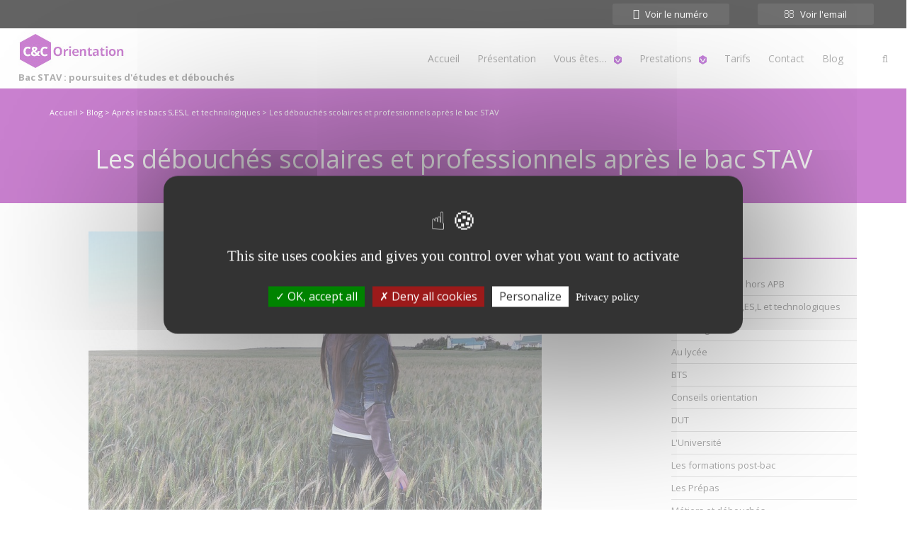

--- FILE ---
content_type: text/html; charset=UTF-8
request_url: https://www.cncorientation.fr/que-faire-apres-un-bac-stav/
body_size: 18475
content:
<!DOCTYPE html>
<html lang="fr-FR">
<head>
<meta charset="UTF-8">
<!--[if IE]><meta http-equiv='X-UA-Compatible' content='IE=edge,chrome=1'><![endif]-->
<meta name="viewport" content="width=device-width, initial-scale=1.0, maximum-scale=1.0" />
<link rel="profile" href="http://gmpg.org/xfn/11">
<link rel="pingback" href="https://www.cncorientation.fr/xmlrpc.php">
<meta name='robots' content='index, follow, max-image-preview:large, max-snippet:-1, max-video-preview:-1' />

	<!-- This site is optimized with the Yoast SEO plugin v21.0 - https://yoast.com/wordpress/plugins/seo/ -->
	<title>Que faire après un bac STAV, les débouchés</title>
	<meta name="description" content="Que faire avec un bac STAV : Découvrez les différentes filières et débouchés possibles après une terminale sciences et technologies de l’agronomie et du vivant." />
	<link rel="canonical" href="https://www.cncorientation.fr/que-faire-apres-un-bac-stav/" />
	<meta property="og:locale" content="fr_FR" />
	<meta property="og:type" content="article" />
	<meta property="og:title" content="Que faire après un bac STAV, les débouchés" />
	<meta property="og:description" content="Que faire avec un bac STAV : Découvrez les différentes filières et débouchés possibles après une terminale sciences et technologies de l’agronomie et du vivant." />
	<meta property="og:url" content="https://www.cncorientation.fr/que-faire-apres-un-bac-stav/" />
	<meta property="og:site_name" content="CNC Orientation" />
	<meta property="article:published_time" content="2016-06-06T16:45:05+00:00" />
	<meta property="article:modified_time" content="2019-07-23T16:14:54+00:00" />
	<meta property="og:image" content="https://www.cncorientation.fr/wp-content/uploads/2016/06/bien-s-orienter-apres-le-bac-stav.jpg" />
	<meta property="og:image:width" content="640" />
	<meta property="og:image:height" content="480" />
	<meta property="og:image:type" content="image/jpeg" />
	<meta name="author" content="C&amp;C Orientation" />
	<meta name="twitter:card" content="summary_large_image" />
	<script type="application/ld+json" class="yoast-schema-graph">{"@context":"https://schema.org","@graph":[{"@type":"WebPage","@id":"https://www.cncorientation.fr/que-faire-apres-un-bac-stav/","url":"https://www.cncorientation.fr/que-faire-apres-un-bac-stav/","name":"Que faire après un bac STAV, les débouchés","isPartOf":{"@id":"https://www.cncorientation.fr/#website"},"primaryImageOfPage":{"@id":"https://www.cncorientation.fr/que-faire-apres-un-bac-stav/#primaryimage"},"image":{"@id":"https://www.cncorientation.fr/que-faire-apres-un-bac-stav/#primaryimage"},"thumbnailUrl":"https://www.cncorientation.fr/wp-content/uploads/2016/06/bien-s-orienter-apres-le-bac-stav.jpg","datePublished":"2016-06-06T16:45:05+00:00","dateModified":"2019-07-23T16:14:54+00:00","author":{"@id":"https://www.cncorientation.fr/#/schema/person/941fe0d1c82ae4ffd3d4cb9871749224"},"description":"Que faire avec un bac STAV : Découvrez les différentes filières et débouchés possibles après une terminale sciences et technologies de l’agronomie et du vivant.","breadcrumb":{"@id":"https://www.cncorientation.fr/que-faire-apres-un-bac-stav/#breadcrumb"},"inLanguage":"fr-FR","potentialAction":[{"@type":"ReadAction","target":["https://www.cncorientation.fr/que-faire-apres-un-bac-stav/"]}]},{"@type":"ImageObject","inLanguage":"fr-FR","@id":"https://www.cncorientation.fr/que-faire-apres-un-bac-stav/#primaryimage","url":"https://www.cncorientation.fr/wp-content/uploads/2016/06/bien-s-orienter-apres-le-bac-stav.jpg","contentUrl":"https://www.cncorientation.fr/wp-content/uploads/2016/06/bien-s-orienter-apres-le-bac-stav.jpg","width":640,"height":480,"caption":"études et métiers suite au bac stav"},{"@type":"BreadcrumbList","@id":"https://www.cncorientation.fr/que-faire-apres-un-bac-stav/#breadcrumb","itemListElement":[{"@type":"ListItem","position":1,"name":"Accueil","item":"https://www.cncorientation.fr/"},{"@type":"ListItem","position":2,"name":"Blog","item":"https://www.cncorientation.fr/blog/"},{"@type":"ListItem","position":3,"name":"Les débouchés scolaires et professionnels après le bac STAV"}]},{"@type":"WebSite","@id":"https://www.cncorientation.fr/#website","url":"https://www.cncorientation.fr/","name":"CNC Orientation","description":"","potentialAction":[{"@type":"SearchAction","target":{"@type":"EntryPoint","urlTemplate":"https://www.cncorientation.fr/?s={search_term_string}"},"query-input":"required name=search_term_string"}],"inLanguage":"fr-FR"},{"@type":"Person","@id":"https://www.cncorientation.fr/#/schema/person/941fe0d1c82ae4ffd3d4cb9871749224","name":"C&amp;C Orientation","image":{"@type":"ImageObject","inLanguage":"fr-FR","@id":"https://www.cncorientation.fr/#/schema/person/image/","url":"https://secure.gravatar.com/avatar/ad355fd141da172e0bffbbf5f3e00375?s=96&d=mm&r=g","contentUrl":"https://secure.gravatar.com/avatar/ad355fd141da172e0bffbbf5f3e00375?s=96&d=mm&r=g","caption":"C&amp;C Orientation"},"url":"https://www.cncorientation.fr/author/lakurva/"}]}</script>
	<!-- / Yoast SEO plugin. -->


<link rel='dns-prefetch' href='//static.addtoany.com' />
<link rel='dns-prefetch' href='//cdn.jsdelivr.net' />
<link rel='dns-prefetch' href='//fonts.googleapis.com' />
<link rel="alternate" type="application/rss+xml" title="CNC Orientation &raquo; Flux" href="https://www.cncorientation.fr/feed/" />
<link rel="alternate" type="application/rss+xml" title="CNC Orientation &raquo; Flux des commentaires" href="https://www.cncorientation.fr/comments/feed/" />
<link rel="alternate" type="application/rss+xml" title="CNC Orientation &raquo; Les débouchés scolaires et professionnels après le bac STAV Flux des commentaires" href="https://www.cncorientation.fr/que-faire-apres-un-bac-stav/feed/" />
			<link rel="icon" type="image/png" href="https://www.cncorientation.fr/wp-content/uploads/2016/05/favicon.ico" sizes="16x16">
																																							<script type="text/javascript">
window._wpemojiSettings = {"baseUrl":"https:\/\/s.w.org\/images\/core\/emoji\/14.0.0\/72x72\/","ext":".png","svgUrl":"https:\/\/s.w.org\/images\/core\/emoji\/14.0.0\/svg\/","svgExt":".svg","source":{"concatemoji":"https:\/\/www.cncorientation.fr\/wp-includes\/js\/wp-emoji-release.min.js"}};
/*! This file is auto-generated */
!function(e,a,t){var n,r,o,i=a.createElement("canvas"),p=i.getContext&&i.getContext("2d");function s(e,t){p.clearRect(0,0,i.width,i.height),p.fillText(e,0,0);e=i.toDataURL();return p.clearRect(0,0,i.width,i.height),p.fillText(t,0,0),e===i.toDataURL()}function c(e){var t=a.createElement("script");t.src=e,t.defer=t.type="text/javascript",a.getElementsByTagName("head")[0].appendChild(t)}for(o=Array("flag","emoji"),t.supports={everything:!0,everythingExceptFlag:!0},r=0;r<o.length;r++)t.supports[o[r]]=function(e){if(p&&p.fillText)switch(p.textBaseline="top",p.font="600 32px Arial",e){case"flag":return s("\ud83c\udff3\ufe0f\u200d\u26a7\ufe0f","\ud83c\udff3\ufe0f\u200b\u26a7\ufe0f")?!1:!s("\ud83c\uddfa\ud83c\uddf3","\ud83c\uddfa\u200b\ud83c\uddf3")&&!s("\ud83c\udff4\udb40\udc67\udb40\udc62\udb40\udc65\udb40\udc6e\udb40\udc67\udb40\udc7f","\ud83c\udff4\u200b\udb40\udc67\u200b\udb40\udc62\u200b\udb40\udc65\u200b\udb40\udc6e\u200b\udb40\udc67\u200b\udb40\udc7f");case"emoji":return!s("\ud83e\udef1\ud83c\udffb\u200d\ud83e\udef2\ud83c\udfff","\ud83e\udef1\ud83c\udffb\u200b\ud83e\udef2\ud83c\udfff")}return!1}(o[r]),t.supports.everything=t.supports.everything&&t.supports[o[r]],"flag"!==o[r]&&(t.supports.everythingExceptFlag=t.supports.everythingExceptFlag&&t.supports[o[r]]);t.supports.everythingExceptFlag=t.supports.everythingExceptFlag&&!t.supports.flag,t.DOMReady=!1,t.readyCallback=function(){t.DOMReady=!0},t.supports.everything||(n=function(){t.readyCallback()},a.addEventListener?(a.addEventListener("DOMContentLoaded",n,!1),e.addEventListener("load",n,!1)):(e.attachEvent("onload",n),a.attachEvent("onreadystatechange",function(){"complete"===a.readyState&&t.readyCallback()})),(e=t.source||{}).concatemoji?c(e.concatemoji):e.wpemoji&&e.twemoji&&(c(e.twemoji),c(e.wpemoji)))}(window,document,window._wpemojiSettings);
</script>
<style type="text/css">
img.wp-smiley,
img.emoji {
	display: inline !important;
	border: none !important;
	box-shadow: none !important;
	height: 1em !important;
	width: 1em !important;
	margin: 0 0.07em !important;
	vertical-align: -0.1em !important;
	background: none !important;
	padding: 0 !important;
}
</style>
	<style type="text/css">
.archive #nav-above,
					.archive #nav-below,
					.search #nav-above,
					.search #nav-below,
					.blog #nav-below, 
					.blog #nav-above, 
					.navigation.paging-navigation, 
					.navigation.pagination,
					.pagination.paging-pagination, 
					.pagination.pagination, 
					.pagination.loop-pagination, 
					.bicubic-nav-link, 
					#page-nav, 
					.camp-paging, 
					#reposter_nav-pages, 
					.unity-post-pagination, 
					.wordpost_content .nav_post_link { 
						display: none !important; 
					}
					.single-gallery .pagination.gllrpr_pagination {
						display: block !important; 
					}</style>
		
	<link rel='stylesheet' id='wp-block-library-css' href='https://www.cncorientation.fr/wp-includes/css/dist/block-library/style.min.css' type='text/css' media='all' />
<link rel='stylesheet' id='classic-theme-styles-css' href='https://www.cncorientation.fr/wp-includes/css/classic-themes.min.css' type='text/css' media='all' />
<style id='global-styles-inline-css' type='text/css'>
body{--wp--preset--color--black: #000000;--wp--preset--color--cyan-bluish-gray: #abb8c3;--wp--preset--color--white: #ffffff;--wp--preset--color--pale-pink: #f78da7;--wp--preset--color--vivid-red: #cf2e2e;--wp--preset--color--luminous-vivid-orange: #ff6900;--wp--preset--color--luminous-vivid-amber: #fcb900;--wp--preset--color--light-green-cyan: #7bdcb5;--wp--preset--color--vivid-green-cyan: #00d084;--wp--preset--color--pale-cyan-blue: #8ed1fc;--wp--preset--color--vivid-cyan-blue: #0693e3;--wp--preset--color--vivid-purple: #9b51e0;--wp--preset--gradient--vivid-cyan-blue-to-vivid-purple: linear-gradient(135deg,rgba(6,147,227,1) 0%,rgb(155,81,224) 100%);--wp--preset--gradient--light-green-cyan-to-vivid-green-cyan: linear-gradient(135deg,rgb(122,220,180) 0%,rgb(0,208,130) 100%);--wp--preset--gradient--luminous-vivid-amber-to-luminous-vivid-orange: linear-gradient(135deg,rgba(252,185,0,1) 0%,rgba(255,105,0,1) 100%);--wp--preset--gradient--luminous-vivid-orange-to-vivid-red: linear-gradient(135deg,rgba(255,105,0,1) 0%,rgb(207,46,46) 100%);--wp--preset--gradient--very-light-gray-to-cyan-bluish-gray: linear-gradient(135deg,rgb(238,238,238) 0%,rgb(169,184,195) 100%);--wp--preset--gradient--cool-to-warm-spectrum: linear-gradient(135deg,rgb(74,234,220) 0%,rgb(151,120,209) 20%,rgb(207,42,186) 40%,rgb(238,44,130) 60%,rgb(251,105,98) 80%,rgb(254,248,76) 100%);--wp--preset--gradient--blush-light-purple: linear-gradient(135deg,rgb(255,206,236) 0%,rgb(152,150,240) 100%);--wp--preset--gradient--blush-bordeaux: linear-gradient(135deg,rgb(254,205,165) 0%,rgb(254,45,45) 50%,rgb(107,0,62) 100%);--wp--preset--gradient--luminous-dusk: linear-gradient(135deg,rgb(255,203,112) 0%,rgb(199,81,192) 50%,rgb(65,88,208) 100%);--wp--preset--gradient--pale-ocean: linear-gradient(135deg,rgb(255,245,203) 0%,rgb(182,227,212) 50%,rgb(51,167,181) 100%);--wp--preset--gradient--electric-grass: linear-gradient(135deg,rgb(202,248,128) 0%,rgb(113,206,126) 100%);--wp--preset--gradient--midnight: linear-gradient(135deg,rgb(2,3,129) 0%,rgb(40,116,252) 100%);--wp--preset--duotone--dark-grayscale: url('#wp-duotone-dark-grayscale');--wp--preset--duotone--grayscale: url('#wp-duotone-grayscale');--wp--preset--duotone--purple-yellow: url('#wp-duotone-purple-yellow');--wp--preset--duotone--blue-red: url('#wp-duotone-blue-red');--wp--preset--duotone--midnight: url('#wp-duotone-midnight');--wp--preset--duotone--magenta-yellow: url('#wp-duotone-magenta-yellow');--wp--preset--duotone--purple-green: url('#wp-duotone-purple-green');--wp--preset--duotone--blue-orange: url('#wp-duotone-blue-orange');--wp--preset--font-size--small: 13px;--wp--preset--font-size--medium: 20px;--wp--preset--font-size--large: 36px;--wp--preset--font-size--x-large: 42px;--wp--preset--spacing--20: 0.44rem;--wp--preset--spacing--30: 0.67rem;--wp--preset--spacing--40: 1rem;--wp--preset--spacing--50: 1.5rem;--wp--preset--spacing--60: 2.25rem;--wp--preset--spacing--70: 3.38rem;--wp--preset--spacing--80: 5.06rem;--wp--preset--shadow--natural: 6px 6px 9px rgba(0, 0, 0, 0.2);--wp--preset--shadow--deep: 12px 12px 50px rgba(0, 0, 0, 0.4);--wp--preset--shadow--sharp: 6px 6px 0px rgba(0, 0, 0, 0.2);--wp--preset--shadow--outlined: 6px 6px 0px -3px rgba(255, 255, 255, 1), 6px 6px rgba(0, 0, 0, 1);--wp--preset--shadow--crisp: 6px 6px 0px rgba(0, 0, 0, 1);}:where(.is-layout-flex){gap: 0.5em;}body .is-layout-flow > .alignleft{float: left;margin-inline-start: 0;margin-inline-end: 2em;}body .is-layout-flow > .alignright{float: right;margin-inline-start: 2em;margin-inline-end: 0;}body .is-layout-flow > .aligncenter{margin-left: auto !important;margin-right: auto !important;}body .is-layout-constrained > .alignleft{float: left;margin-inline-start: 0;margin-inline-end: 2em;}body .is-layout-constrained > .alignright{float: right;margin-inline-start: 2em;margin-inline-end: 0;}body .is-layout-constrained > .aligncenter{margin-left: auto !important;margin-right: auto !important;}body .is-layout-constrained > :where(:not(.alignleft):not(.alignright):not(.alignfull)){max-width: var(--wp--style--global--content-size);margin-left: auto !important;margin-right: auto !important;}body .is-layout-constrained > .alignwide{max-width: var(--wp--style--global--wide-size);}body .is-layout-flex{display: flex;}body .is-layout-flex{flex-wrap: wrap;align-items: center;}body .is-layout-flex > *{margin: 0;}:where(.wp-block-columns.is-layout-flex){gap: 2em;}.has-black-color{color: var(--wp--preset--color--black) !important;}.has-cyan-bluish-gray-color{color: var(--wp--preset--color--cyan-bluish-gray) !important;}.has-white-color{color: var(--wp--preset--color--white) !important;}.has-pale-pink-color{color: var(--wp--preset--color--pale-pink) !important;}.has-vivid-red-color{color: var(--wp--preset--color--vivid-red) !important;}.has-luminous-vivid-orange-color{color: var(--wp--preset--color--luminous-vivid-orange) !important;}.has-luminous-vivid-amber-color{color: var(--wp--preset--color--luminous-vivid-amber) !important;}.has-light-green-cyan-color{color: var(--wp--preset--color--light-green-cyan) !important;}.has-vivid-green-cyan-color{color: var(--wp--preset--color--vivid-green-cyan) !important;}.has-pale-cyan-blue-color{color: var(--wp--preset--color--pale-cyan-blue) !important;}.has-vivid-cyan-blue-color{color: var(--wp--preset--color--vivid-cyan-blue) !important;}.has-vivid-purple-color{color: var(--wp--preset--color--vivid-purple) !important;}.has-black-background-color{background-color: var(--wp--preset--color--black) !important;}.has-cyan-bluish-gray-background-color{background-color: var(--wp--preset--color--cyan-bluish-gray) !important;}.has-white-background-color{background-color: var(--wp--preset--color--white) !important;}.has-pale-pink-background-color{background-color: var(--wp--preset--color--pale-pink) !important;}.has-vivid-red-background-color{background-color: var(--wp--preset--color--vivid-red) !important;}.has-luminous-vivid-orange-background-color{background-color: var(--wp--preset--color--luminous-vivid-orange) !important;}.has-luminous-vivid-amber-background-color{background-color: var(--wp--preset--color--luminous-vivid-amber) !important;}.has-light-green-cyan-background-color{background-color: var(--wp--preset--color--light-green-cyan) !important;}.has-vivid-green-cyan-background-color{background-color: var(--wp--preset--color--vivid-green-cyan) !important;}.has-pale-cyan-blue-background-color{background-color: var(--wp--preset--color--pale-cyan-blue) !important;}.has-vivid-cyan-blue-background-color{background-color: var(--wp--preset--color--vivid-cyan-blue) !important;}.has-vivid-purple-background-color{background-color: var(--wp--preset--color--vivid-purple) !important;}.has-black-border-color{border-color: var(--wp--preset--color--black) !important;}.has-cyan-bluish-gray-border-color{border-color: var(--wp--preset--color--cyan-bluish-gray) !important;}.has-white-border-color{border-color: var(--wp--preset--color--white) !important;}.has-pale-pink-border-color{border-color: var(--wp--preset--color--pale-pink) !important;}.has-vivid-red-border-color{border-color: var(--wp--preset--color--vivid-red) !important;}.has-luminous-vivid-orange-border-color{border-color: var(--wp--preset--color--luminous-vivid-orange) !important;}.has-luminous-vivid-amber-border-color{border-color: var(--wp--preset--color--luminous-vivid-amber) !important;}.has-light-green-cyan-border-color{border-color: var(--wp--preset--color--light-green-cyan) !important;}.has-vivid-green-cyan-border-color{border-color: var(--wp--preset--color--vivid-green-cyan) !important;}.has-pale-cyan-blue-border-color{border-color: var(--wp--preset--color--pale-cyan-blue) !important;}.has-vivid-cyan-blue-border-color{border-color: var(--wp--preset--color--vivid-cyan-blue) !important;}.has-vivid-purple-border-color{border-color: var(--wp--preset--color--vivid-purple) !important;}.has-vivid-cyan-blue-to-vivid-purple-gradient-background{background: var(--wp--preset--gradient--vivid-cyan-blue-to-vivid-purple) !important;}.has-light-green-cyan-to-vivid-green-cyan-gradient-background{background: var(--wp--preset--gradient--light-green-cyan-to-vivid-green-cyan) !important;}.has-luminous-vivid-amber-to-luminous-vivid-orange-gradient-background{background: var(--wp--preset--gradient--luminous-vivid-amber-to-luminous-vivid-orange) !important;}.has-luminous-vivid-orange-to-vivid-red-gradient-background{background: var(--wp--preset--gradient--luminous-vivid-orange-to-vivid-red) !important;}.has-very-light-gray-to-cyan-bluish-gray-gradient-background{background: var(--wp--preset--gradient--very-light-gray-to-cyan-bluish-gray) !important;}.has-cool-to-warm-spectrum-gradient-background{background: var(--wp--preset--gradient--cool-to-warm-spectrum) !important;}.has-blush-light-purple-gradient-background{background: var(--wp--preset--gradient--blush-light-purple) !important;}.has-blush-bordeaux-gradient-background{background: var(--wp--preset--gradient--blush-bordeaux) !important;}.has-luminous-dusk-gradient-background{background: var(--wp--preset--gradient--luminous-dusk) !important;}.has-pale-ocean-gradient-background{background: var(--wp--preset--gradient--pale-ocean) !important;}.has-electric-grass-gradient-background{background: var(--wp--preset--gradient--electric-grass) !important;}.has-midnight-gradient-background{background: var(--wp--preset--gradient--midnight) !important;}.has-small-font-size{font-size: var(--wp--preset--font-size--small) !important;}.has-medium-font-size{font-size: var(--wp--preset--font-size--medium) !important;}.has-large-font-size{font-size: var(--wp--preset--font-size--large) !important;}.has-x-large-font-size{font-size: var(--wp--preset--font-size--x-large) !important;}
.wp-block-navigation a:where(:not(.wp-element-button)){color: inherit;}
:where(.wp-block-columns.is-layout-flex){gap: 2em;}
.wp-block-pullquote{font-size: 1.5em;line-height: 1.6;}
</style>
<link rel='stylesheet' id='contact-form-7-css' href='https://www.cncorientation.fr/wp-content/plugins/contact-form-7/includes/css/styles.css' type='text/css' media='all' />
<style id='contact-form-7-inline-css' type='text/css'>
.wpcf7 .wpcf7-recaptcha iframe {margin-bottom: 0;}.wpcf7 .wpcf7-recaptcha[data-align="center"] > div {margin: 0 auto;}.wpcf7 .wpcf7-recaptcha[data-align="right"] > div {margin: 0 0 0 auto;}
</style>
<link rel='stylesheet' id='cf7msm_styles-css' href='https://www.cncorientation.fr/wp-content/plugins/contact-form-7-multi-step-module/resources/cf7msm.css' type='text/css' media='all' />
<link rel='stylesheet' id='same-category-posts-css' href='https://www.cncorientation.fr/wp-content/plugins/same-category-posts/same-category-posts.css' type='text/css' media='all' />
<link rel='stylesheet' id='widgetopts-styles-css' href='https://www.cncorientation.fr/wp-content/plugins/widget-options/assets/css/widget-options.css' type='text/css' media='all' />
<link rel='stylesheet' id='wpcf7-redirect-script-frontend-css' href='https://www.cncorientation.fr/wp-content/plugins/wpcf7-redirect/build/css/wpcf7-redirect-frontend.min.css' type='text/css' media='all' />
<link rel='stylesheet' id='wp-pagenavi-css' href='https://www.cncorientation.fr/wp-content/plugins/wp-pagenavi/pagenavi-css.css' type='text/css' media='all' />
<link rel='stylesheet' id='style-css' href='https://cdn.jsdelivr.net/npm/tarteaucitronjs@1.10.0/css/tarteaucitron.min.css' type='text/css' media='all' />
<link rel='stylesheet' id='rhythm-fonts-css' href='https://fonts.googleapis.com/css?family=Dosis%3A300%2C400%2C700%7COpen+Sans%3A400italic%2C700italic%2C400%2C300%2C700&#038;subset=latin' type='text/css' media='all' />
<link rel='stylesheet' id='bootstrap-css' href='https://www.cncorientation.fr/wp-content/themes/rhythm/css/bootstrap.min.css' type='text/css' media='all' />
<link rel='stylesheet' id='rhythm-main-css' href='https://www.cncorientation.fr/wp-content/themes/rhythm/css/style.css' type='text/css' media='all' />
<link rel='stylesheet' id='rhythm-responsive-css' href='https://www.cncorientation.fr/wp-content/themes/rhythm/css/style-responsive.css' type='text/css' media='all' />
<link rel='stylesheet' id='animate-css' href='https://www.cncorientation.fr/wp-content/themes/rhythm/css/animate.min.css' type='text/css' media='all' />
<link rel='stylesheet' id='vertical-rhythm-css' href='https://www.cncorientation.fr/wp-content/themes/rhythm/css/vertical-rhythm.min.css' type='text/css' media='all' />
<link rel='stylesheet' id='owl-carousel-css' href='https://www.cncorientation.fr/wp-content/themes/rhythm/css/owl.carousel.css' type='text/css' media='all' />
<link rel='stylesheet' id='magnific-popup-css' href='https://www.cncorientation.fr/wp-content/themes/rhythm/css/magnific-popup.css' type='text/css' media='all' />
<link rel='stylesheet' id='fontawesome-css' href='https://www.cncorientation.fr/wp-content/themes/rhythm/css/font-awesome.min.css' type='text/css' media='all' />
<link rel='stylesheet' id='et-line-css' href='https://www.cncorientation.fr/wp-content/themes/rhythm/css/et-line.css' type='text/css' media='all' />
<link rel='stylesheet' id='rhythm-style-css' href='https://www.cncorientation.fr/wp-content/themes/rhythm-child/style.css' type='text/css' media='all' />
<link rel='stylesheet' id='js_composer_front-css' href='https://www.cncorientation.fr/wp-content/plugins/js_composer/assets/css/js_composer.min.css' type='text/css' media='all' />
<link rel='stylesheet' id='addtoany-css' href='https://www.cncorientation.fr/wp-content/plugins/add-to-any/addtoany.min.css' type='text/css' media='all' />
<link rel='stylesheet' id='wp-paginate-css' href='https://www.cncorientation.fr/wp-content/plugins/wp-paginate/css/wp-paginate.css' type='text/css' media='screen' />
<script type='text/javascript' id='addtoany-core-js-before'>
window.a2a_config=window.a2a_config||{};a2a_config.callbacks=[];a2a_config.overlays=[];a2a_config.templates={};a2a_localize = {
	Share: "Partager",
	Save: "Enregistrer",
	Subscribe: "S'abonner",
	Email: "E-mail",
	Bookmark: "Signet",
	ShowAll: "Montrer tout",
	ShowLess: "Montrer moins",
	FindServices: "Trouver des service(s)",
	FindAnyServiceToAddTo: "Trouver instantan&eacute;ment des services &agrave; ajouter &agrave;",
	PoweredBy: "Propuls&eacute; par",
	ShareViaEmail: "Partager par e-mail",
	SubscribeViaEmail: "S’abonner par e-mail",
	BookmarkInYourBrowser: "Ajouter un signet dans votre navigateur",
	BookmarkInstructions: "Appuyez sur Ctrl+D ou \u2318+D pour mettre cette page en signet",
	AddToYourFavorites: "Ajouter &agrave; vos favoris",
	SendFromWebOrProgram: "Envoyer depuis n’importe quelle adresse e-mail ou logiciel e-mail",
	EmailProgram: "Programme d’e-mail",
	More: "Plus&#8230;",
	ThanksForSharing: "Merci de partager !",
	ThanksForFollowing: "Merci de nous suivre !"
};
</script>
<script type='text/javascript' async src='https://static.addtoany.com/menu/page.js' id='addtoany-core-js'></script>
<script type='text/javascript' src='https://www.cncorientation.fr/wp-includes/js/jquery/jquery.min.js' id='jquery-core-js'></script>
<script type='text/javascript' src='https://www.cncorientation.fr/wp-includes/js/jquery/jquery-migrate.min.js' id='jquery-migrate-js'></script>
<script type='text/javascript' async src='https://www.cncorientation.fr/wp-content/plugins/add-to-any/addtoany.min.js' id='addtoany-jquery-js'></script>
<script type='text/javascript' src='https://cdn.jsdelivr.net/npm/tarteaucitronjs@1.10.0/tarteaucitron.min.js' id='tarteaucitron-js'></script>
<link rel="https://api.w.org/" href="https://www.cncorientation.fr/wp-json/" /><link rel="alternate" type="application/json" href="https://www.cncorientation.fr/wp-json/wp/v2/posts/1158" /><link rel="EditURI" type="application/rsd+xml" title="RSD" href="https://www.cncorientation.fr/xmlrpc.php?rsd" />
<link rel="wlwmanifest" type="application/wlwmanifest+xml" href="https://www.cncorientation.fr/wp-includes/wlwmanifest.xml" />
<link rel='shortlink' href='https://www.cncorientation.fr/?p=1158' />
<link rel="alternate" type="application/json+oembed" href="https://www.cncorientation.fr/wp-json/oembed/1.0/embed?url=https%3A%2F%2Fwww.cncorientation.fr%2Fque-faire-apres-un-bac-stav%2F" />
<link rel="alternate" type="text/xml+oembed" href="https://www.cncorientation.fr/wp-json/oembed/1.0/embed?url=https%3A%2F%2Fwww.cncorientation.fr%2Fque-faire-apres-un-bac-stav%2F&#038;format=xml" />
		<script>
			document.documentElement.className = document.documentElement.className.replace( 'no-js', 'js' );
		</script>
				<style>
			.no-js img.lazyload { display: none; }
			figure.wp-block-image img.lazyloading { min-width: 150px; }
							.lazyload, .lazyloading { opacity: 0; }
				.lazyloaded {
					opacity: 1;
					transition: opacity 400ms;
					transition-delay: 0ms;
				}
					</style>
		<style>html{ padding-top: 0px !important; }</style>
        <script type="text/javascript">
            tarteaucitron.init({
                "privacyUrl": "https://www.cncorientation.fr/politique-de-confidentialite/", /* Privacy policy url */
				"bodyPosition": "bottom", /* or top to bring it as first element for accessibility */

                "hashtag": "#tarteaucitron", /* Open the panel with this hashtag */
                "cookieName": "tarteaucitron", /* Cookie name */

                "orientation": "middle", /* Banner position (top - bottom) */
                "showAlertSmall": false, /* Show the small banner on bottom right */
                "cookieslist": true, /* Show the cookie list */

                "adblocker": false, /* Show a Warning if an adblocker is detected */
                "AcceptAllCta" : true, /* Show the accept all button when highPrivacy on */
				"DenyAllCta" : true,
                "highPrivacy": true, /* Disable auto consent */
                "handleBrowserDNTRequest": false, /* If Do Not Track == 1, disallow all */

                "removeCredit": true, /* Remove credit link */
                "moreInfoLink": true, /* Show more info link */
                "useExternalCss": false, /* If false, the tarteaucitron.css file will be loaded */

                //"cookieDomain": ".my-multisite-domaine.fr", /* Shared cookie for multisite */

                "readmoreLink": "/cookiespolicy" /* Change the default readmore link */
            }),
            
            tarteaucitron.user.analyticsUa = 'UA-60260216-1';
            tarteaucitron.user.analyticsMore = function () { /* add here your optionnal ga.push() */ };
            (tarteaucitron.job = tarteaucitron.job || []).push('analytics');
			
			tarteaucitron.user.googletagmanagerId = 'GTM-WCK9QGH';
           (tarteaucitron.job = tarteaucitron.job || []).push('googletagmanager');
        </script>


    <!--[if lt IE 10]><script type="text/javascript" src="https://www.cncorientation.fr/wp-content/themes/rhythm/js/placeholder.js"></script><![endif]--><meta name="generator" content="Powered by WPBakery Page Builder - drag and drop page builder for WordPress."/>
	<style type="text/css">
			</style>
		<noscript><style> .wpb_animate_when_almost_visible { opacity: 1; }</style></noscript>
<!--
<script>
  (function(i,s,o,g,r,a,m){i['GoogleAnalyticsObject']=r;i[r]=i[r]||function(){
  (i[r].q=i[r].q||[]).push(arguments)},i[r].l=1*new Date();a=s.createElement(o),
  m=s.getElementsByTagName(o)[0];a.async=1;a.src=g;m.parentNode.insertBefore(a,m)
  })(window,document,'script','https://www.google-analytics.com/analytics.js','ga');

  ga('create', 'UA-60260216-1', 'auto');
  ga('require', 'displayfeatures');
  ga('send', 'pageview');

</script>
-->
	
<script>
 
jQuery(function ($) {
	//AFFICHAGE NUMERO
	$('.numero').click(function(e) {
        e.preventDefault();
		$('.numero span').toggleClass('hide','show');
	});
	$('.email').click(function(e) {
        e.preventDefault();
		$('.email span').toggleClass('hide','show');
	});
});

//document.addEventListener( 'wpcf7mailsent', function( event ) { ga('send', 'event', 'clic-formulaire-contact', 'clic-fc-sidebar', 'clic-fcs'); }, false );
document.addEventListener( 'wpcf7mailsent', function( event ) { ga('send', 'event', 'clic-formulaire-contact', 'Submission', 'Contact Page'); }, false );

jQuery(function ($) {
	//  Téléphone
	if ($(".top-bar .numero").length) {
		$(".top-bar .numero").click(function () {
			ga('send', 'event', 'clic-intention-appel', 'clic-ia-header', 'clic-iah');
		});
	}
	//  Email
	if ($(".top-bar .email").length) {
		$(".top-bar .email").click(function () {
			ga('send', 'event', 'clic-intention-mail', 'clic-im-header', 'clic-imh');
		});
	}
	//  Facebook
	if ($(".footer-social-links .fa-facebook").length) {
		$(".footer-social-links .fa-facebook").click(function () {
			ga('send', 'event', 'clic-lien-sortant', 'clic-ls-reseaux-sociaux', 'clic-ls-rs-facebook');
		});
	}
	//  Google
	if ($(".footer-social-links .fa-google-plus").length) {
		$(".footer-social-links .fa-google-plus").click(function () {
			ga('send', 'event', 'clic-lien-sortant', 'clic-ls-reseaux-sociaux', 'clic-ls-rs-googleplus');
		});
	}
	//  Twitter
	if ($(".footer-social-links .fa-twitter").length) {
		$(".footer-social-links .fa-twitter").click(function () {
			ga('send', 'event', 'clic-lien-sortant', 'clic-ls-reseaux-sociaux', 'clic-ls-rs-twitter');
		});
	}
	//  Linkedin
	if ($(".footer-social-links .fa-linkedin").length) {
		$(".footer-social-links .fa-linkedin").click(function () {
			ga('send', 'event', 'clic-lien-sortant', 'clic-ls-reseaux-sociaux', 'clic-ls-rs-linkedin');
		});
	}

});



</script>


</head>

<body class="post-template-default single single-post postid-1158 single-format-standard appear-animate wpb-js-composer js-comp-ver-6.13.0 vc_responsive">
	
	<!-- Page Loader -->        
	<div class="page-loader ">
				<div class="loader">Loading...</div>
	</div>
	<!-- End Page Loader -->

	
		
	<!-- Page Wrap -->
	<div class="page" id="top">
		
	<!-- Top Bar -->
		<div class="top-bar dark">
			<div class="full-wrapper clearfix">

				<!-- Top Links -->
								<!-- End Top Links -->

				<!-- Social Links -->
								<!-- End Social Links -->

                <div class="wpb_column col-md-8 hidden-sm hidden-xs">
                </div>
    
                <div class="wpb_column col-md-2 col-xs-6">
                        <div class="numero-content">
                            <a class="numero" href="#">
                                <span>Voir le numéro</span>
                                <span class="hide">06 50 27 87 94</span>
                            </a>
                        </div>
                 </div>
                <div class="wpb_column col-md-2 col-xs-6">
                        <div class="email-content">
                            <a class="email" href="#">
                                <span>Voir l'email</span>
                                <span class="hide">tony.laurino@cncorientation.fr</span>
                            </a>
                    </div>
                </div>
                
                
			</div>
		</div>
		<!-- End Top Bar -->
		
	<!-- Navigation panel -->
	<nav class="main-nav js-stick">
		<div class="full-wrapper relative clearfix">
        
        	
            <div class="site-title-wrapper">
					<a class="logo" href="https://www.cncorientation.fr/" title="CNC Orientation"> 
		<img  alt="CNC Orientation" data-src="https://www.cncorientation.fr/wp-content/uploads/2016/05/logo-cnc-orientation.jpg" class="lazyload" src="[data-uri]" /><noscript><img src="https://www.cncorientation.fr/wp-content/uploads/2016/05/logo-cnc-orientation.jpg" alt="CNC Orientation" /></noscript>	</a>
				<!-- Baseline -->
                <div class="site-sous-title hs-line-4 font-alt ">
                
                <strong>                
				Bac STAV : poursuites d'études et débouchés                
                </strong>                </div>
			<!-- END Baseline -->
            </div>
            

			<div class="mobile-nav">
				<i class="fa fa-bars"></i>
			</div>
			<!-- Main Menu -->
			<div class="inner-nav desktop-nav">
				<ul id="primary-nav" class="clearlist scroll-nav local-scroll"><li id="menu-item-407" class="menu-item menu-item-type-post_type menu-item-object-page menu-item-home menu-item-407"><a href="https://www.cncorientation.fr/" class=" ">Accueil</a></li>
<li id="menu-item-528" class="menu-item menu-item-type-post_type menu-item-object-page menu-item-528"><a href="https://www.cncorientation.fr/qui-suis-je/" class=" ">Présentation</a></li>
<li id="menu-item-535" class="menu-item menu-item-type-post_type menu-item-object-page menu-item-has-children menu-item-535"><a href="https://www.cncorientation.fr/vous-etes/" class=" mn-has-sub ">Vous êtes…<img  style="padding-left:10px;" data-src="https://www.cncorientation.fr/wp-content/uploads/2016/05/bg-puce-menu.jpg" class="lazyload" src="[data-uri]"><noscript><img  style="padding-left:10px;" data-src="https://www.cncorientation.fr/wp-content/uploads/2016/05/bg-puce-menu.jpg" class="lazyload" src="[data-uri]"><noscript><img src="https://www.cncorientation.fr/wp-content/uploads/2016/05/bg-puce-menu.jpg" style="padding-left:10px;"></noscript></noscript></a>
<ul class="mn-sub">
	<li id="menu-item-536" class="menu-item menu-item-type-post_type menu-item-object-page menu-item-536"><a href="https://www.cncorientation.fr/vous-etes/collegien/" class=" ">Collégien</a></li>
	<li id="menu-item-538" class="menu-item menu-item-type-post_type menu-item-object-page menu-item-538"><a href="https://www.cncorientation.fr/vous-etes/lyceen/" class=" ">Lycéen</a></li>
	<li id="menu-item-537" class="menu-item menu-item-type-post_type menu-item-object-page menu-item-537"><a href="https://www.cncorientation.fr/vous-etes/etudiant/" class=" ">Etudiant</a></li>
	<li id="menu-item-539" class="menu-item menu-item-type-post_type menu-item-object-page menu-item-539"><a href="https://www.cncorientation.fr/vous-etes/parent-eleve/" class=" ">Parent d&rsquo;élève</a></li>
	<li id="menu-item-945" class="menu-item menu-item-type-post_type menu-item-object-page menu-item-945"><a href="https://www.cncorientation.fr/vous-etes/un-etablissement/" class=" ">Etablissement</a></li>
</ul>
</li>
<li id="menu-item-529" class="menu-item menu-item-type-post_type menu-item-object-page menu-item-has-children menu-item-529"><a href="https://www.cncorientation.fr/prestations/" class=" mn-has-sub ">Prestations<img  style="padding-left:10px;" data-src="https://www.cncorientation.fr/wp-content/uploads/2016/05/bg-puce-menu.jpg" class="lazyload" src="[data-uri]"><noscript><img  style="padding-left:10px;" data-src="https://www.cncorientation.fr/wp-content/uploads/2016/05/bg-puce-menu.jpg" class="lazyload" src="[data-uri]"><noscript><img src="https://www.cncorientation.fr/wp-content/uploads/2016/05/bg-puce-menu.jpg" style="padding-left:10px;"></noscript></noscript></a>
<ul class="mn-sub">
	<li id="menu-item-530" class="menu-item menu-item-type-post_type menu-item-object-page menu-item-530"><a href="https://www.cncorientation.fr/prestations/bilan-orientation/" class=" ">Bilan d&rsquo;orientation</a></li>
	<li id="menu-item-531" class="menu-item menu-item-type-post_type menu-item-object-page menu-item-531"><a href="https://www.cncorientation.fr/prestations/bilan-reorientation/" class=" ">Bilan de réorientation</a></li>
	<li id="menu-item-2135" class="menu-item menu-item-type-post_type menu-item-object-page menu-item-2135"><a href="https://www.cncorientation.fr/prestations/coaching-parcoursup/" class=" ">Coaching Parcoursup</a></li>
	<li id="menu-item-533" class="menu-item menu-item-type-post_type menu-item-object-page menu-item-533"><a href="https://www.cncorientation.fr/prestations/coaching-en-recrutement/" class=" ">Coaching en recrutement</a></li>
</ul>
</li>
<li id="menu-item-534" class="menu-item menu-item-type-post_type menu-item-object-page menu-item-534"><a href="https://www.cncorientation.fr/tarifs/" class=" ">Tarifs</a></li>
<li id="menu-item-527" class="menu-item menu-item-type-post_type menu-item-object-page menu-item-527"><a href="https://www.cncorientation.fr/contact/" class=" ">Contact</a></li>
<li id="menu-item-526" class="menu-item menu-item-type-post_type menu-item-object-page current_page_parent menu-item-526"><a href="https://www.cncorientation.fr/blog/" class=" ">Blog</a></li>
</ul>				
				<ul class="clearlist modules">
											<!-- Search -->
						<li>
							<a href="#" class="mn-has-sub"><i class="fa fa-search"></i></a>
							<ul class="mn-sub">
								<li>
									<div class="mn-wrap">
										<form method="get" class="form" action="https://www.cncorientation.fr/">
											<div class="search-wrap">
												<button class="search-button animate" type="submit" title="Start Search">
													<i class="fa fa-search"></i>
												</button>
												<input type="text" name="s" class="form-control search-field" placeholder="Rechercher...">
											</div>
										</form>
									</div>
								</li>
							</ul>
						</li>
						 <!-- End Search -->
											 
											
											
											
									</ul>
				
			</div>
			<!-- End Main Menu -->
		</div>
	</nav>
	<!-- End Navigation panel -->

	

	<!-- Title Wrapper Section -->
	<section class="title-wrapper small-section pt-30 pb-30 no-effect bg-gray-lighter" >
		<div class="relative align-left  container">
						<div class="row">
				<div class="col-md-12 mt-0">
						<!-- Breadcrumbs -->
	<div class="mod-breadcrumbs font-alt align-left">
	<ol itemscope itemtype="http://schema.org/BreadcrumbList">
		<li itemprop="itemListElement" itemscope itemtype="http://schema.org/ListItem"><a itemprop="item" href="https://www.cncorientation.fr/"><span itemprop="name">Accueil</span></a><meta itemprop="position" content="1" /></li>&nbsp;>&nbsp;<li itemprop="itemListElement" itemscope itemtype="http://schema.org/ListItem"><a itemprop="item" href="https://www.cncorientation.fr/blog/"><span itemprop="name">Blog</span></a><meta itemprop="position" content="2" /></li>&nbsp;>&nbsp;<li itemprop="itemListElement" itemscope itemtype="http://schema.org/ListItem"><a itemprop="item" href="https://www.cncorientation.fr/apres-le-bac/"><meta itemprop="position" content="3" />Après les bacs S,ES,L et technologiques</span></a><meta itemprop="position" content="3" /></li>&nbsp;>&nbsp;<li itemprop="itemListElement" itemscope itemtype="http://schema.org/ListItem"><span>Les débouchés scolaires et professionnels après le bac STAV</span></li>    </ol>
	</div>
	<!-- End Breadcrumbs -->
				</div>
				<div class="col-md-12 align-center">
					<h1 class="hs-line-11 font-alt mb-0">Les débouchés scolaires et professionnels après le bac STAV</h1>
				</div>
			</div>
					</div>
	</section>
	<!-- End Title Wrapper Section -->

<!-- Page Section -->
<section class="main-section page-section">
	<div class="container relative">
			<div class="row">
		<div class="col-sm-8">
			<!-- Page Content -->
		
					<!-- Post -->
<div id="post-1158" class="blog-item mb-80 mb-xs-40 post-1158 post type-post status-publish format-standard has-post-thumbnail hentry category-apres-le-bac">

	<!-- Text -->
	<div class="blog-item-body">
		
					<!-- Image -->
			<div class="blog-media">
					<img width="640" height="480"   alt="études et métiers suite au bac stav" decoding="async" data-srcset="https://www.cncorientation.fr/wp-content/uploads/2016/06/bien-s-orienter-apres-le-bac-stav.jpg 640w, https://www.cncorientation.fr/wp-content/uploads/2016/06/bien-s-orienter-apres-le-bac-stav-300x225.jpg 300w"  data-src="https://www.cncorientation.fr/wp-content/uploads/2016/06/bien-s-orienter-apres-le-bac-stav.jpg" data-sizes="(max-width: 640px) 100vw, 640px" class="attachment-ts-full size-ts-full wp-post-image lazyload" src="[data-uri]" /><noscript><img width="640" height="480" src="https://www.cncorientation.fr/wp-content/uploads/2016/06/bien-s-orienter-apres-le-bac-stav.jpg" class="attachment-ts-full size-ts-full wp-post-image" alt="études et métiers suite au bac stav" decoding="async" srcset="https://www.cncorientation.fr/wp-content/uploads/2016/06/bien-s-orienter-apres-le-bac-stav.jpg 640w, https://www.cncorientation.fr/wp-content/uploads/2016/06/bien-s-orienter-apres-le-bac-stav-300x225.jpg 300w" sizes="(max-width: 640px) 100vw, 640px" /></noscript>			</div>
					
		<div class="sumarry">Sommaire de cet article :<ul class="summary_ul_2">
<li class="summary_li_2"><a href="#les-fili%c3%a8res-post-bac-d%c3%a9pendront-en-parties-%c3%a0-la-sp%c3%a9cialit%c3%a9-choisie-durant-le-cursus-au-lyc%c3%a9e">Les filières post bac dépendront en parties à la spécialité choisie durant le cursus au lycée</a></li>
<ul class="summary_ul_3">
<li class="summary_li_3"><a href="#que-faire-apr%c3%a8s-le-bac-stav-un-bac-2-bts-dut-btsa">Que faire après le bac STAV : un bac + 2 : BTS / DUT / BTSA</a></li>
<li class="summary_li_3"><a href="#le-csa-apr%c3%a8s-la-fili%c3%a8re-stav">Le CSA après la filière STAV</a></li>
<li class="summary_li_3"><a href="#pr%c3%a9pas-et-%c3%a9coles-d%e2%80%99ing%c3%a9nieur-post-stav">Prépas et écoles d’ingénieur post STAV</a></li>
</ul>
<li class="summary_li_2"><a href="#domaines-professionnels-et-m%c3%a9tiers-possibles-apr%c3%a8s-la-terminale-stav">Domaines professionnels et métiers possibles après la terminale STAV</a></li>
</ul>
</ul>
</div><section class="wpb-content-wrapper"><section  class="content-section full-width with-col cover no-padding no-margin    content-section-696f4d2ec420c"><div class="row vc_row-fluid"><div class="wpb_column col-md-12"><div class="section-text text-block " ><p>Vous vous demandez  <em>quoi faire après le bac STAV</em> ? Ou si ce bac peut vous proposer des orientations scolaires et des métiers qui vous intéressent ? A travers cet article vous en saurez donc davantage sur les débouchés après une terminale en sciences et technologies de l’agronomie et du vivant.</p>
</div><div class="section-text text-block " ><h2><a name="les-fili%c3%a8res-post-bac-d%c3%a9pendront-en-parties-%c3%a0-la-sp%c3%a9cialit%c3%a9-choisie-durant-le-cursus-au-lyc%c3%a9e">Les filières post bac dépendront en parties à la spécialité choisie durant le cursus au lycée</a></h2>
<p>Pour rappel, voici les différentes filières :</p>
<ul>
<li>Technologies de la production agricole,</li>
<li>Transformation des produits alimentaires,</li>
<li>Aménagement et valorisation des espaces,</li>
<li>Services en milieu rural,</li>
<li>Sciences et technologies des équipements.</li>
</ul>
</div><div  class="full-block align-left" ><a href="https://www.cncorientation.fr/wp-content/uploads/2016/06/schema-etudes-post-bac-stav.png" class="lightbox-gallery-2 mfp-image"><img    width="1305" height="619" alt="schéma des études post-bac stav" title="schema-etudes-post-bac-stav" data-src="https://www.cncorientation.fr/wp-content/uploads/2016/06/schema-etudes-post-bac-stav.png" class="lazyload" src="[data-uri]" /><noscript><img  src="https://www.cncorientation.fr/wp-content/uploads/2016/06/schema-etudes-post-bac-stav.png"  width="1305" height="619" alt="schéma des études post-bac stav" title="schema-etudes-post-bac-stav" /></noscript></a></div></div></div></section><section  class="content-section full-width with-col cover no-padding no-margin    content-section-696f4d2ec4774"><div class="row vc_row-fluid"><div class="wpb_column col-md-12"><div class="section-text text-block class  bg-gris-violet " ><h3><a name="que-faire-apr%c3%a8s-le-bac-stav-un-bac-2-bts-dut-btsa">Que faire après le bac STAV : un bac + 2 : BTS / DUT / BTSA</a></h3>
<p>Le <strong><a href="http://www.cncorientation.fr/s-orienter-en-bts/" target="_blank" rel="noopener">BTS</a> et le BTSA</strong> sont les voies les plus prisées par ces bacheliers. Ils sont dans la continuité du programme au lycée et plus professionnalisant. Sans un bac + 2 il sera difficile de trouver un emploi. La <strong>licence pro</strong> après l’un de ces diplômes est aussi une valeur sûre et augmentera vos chances d’employabilité. Vous pourrez vous spécialiser dans différents domaines comme l’agronomie, l’agriculture, l’environnement</p>
<h3><a name="le-csa-apr%c3%a8s-la-fili%c3%a8re-stav">Le CSA après la filière STAV</a></h3>
<p><strong>Le certificat de spécialisation agricole</strong> permet de compléter une formation et de se spécialiser encore plus. Selon le CSA choisi c’est possible de l’effectuer après la terminale mais il y en a aussi avant ou après. Tout dépend de la spécialisation. Il en existe dans quasiment tous les secteurs d’activités en lien avec le domaine agricole. Par exemple collaborateur du concepteur paysagiste, responsable technico-commercial agrofournitures (engrais) ou en agro équipements, etc… Pour plus d’informations, vous pouvez vous rendre sur ce site :<a href="https://www.educagri.fr/les-formations-diplomes-et-certifications.html" target="_blank" rel="noopener"> http://www.educagri.fr/les-formations-diplomes-et-certifications.html</a></p>
<h3><a name="pr%c3%a9pas-et-%c3%a9coles-d%e2%80%99ing%c3%a9nieur-post-stav">Prépas et écoles d’ingénieur post STAV</a></h3>
<p>Pour les plus ambitieux et meilleurs, il y a la possibilité de continuer en <strong>prépa TB</strong> pour continuer vers une école d’ingénieur du vivant, en génie biologique ou pour vétérinaire. Attention les places sont précieuses. Il est aussi possible d’<a href="http://www.cncorientation.fr/orientation-ecole-d-ingenieur/" target="_blank" rel="noopener">intégrer une école d’ingé post-bac</a>.</p>
</div><div class="section-text text-block " ><h2><a name="domaines-professionnels-et-m%c3%a9tiers-possibles-apr%c3%a8s-la-terminale-stav">Domaines professionnels et métiers possibles après la terminale STAV</a></h2>
<p>En fonction du cursus post-bac choisi grâce à la filière en sciences et technologies de l’agronomie et du vivant, vous aurez la possibilité de travailler dans différents secteurs.<br />
<span style="color: #800080"><strong>Domaines pro et exemples de métiers</strong></span> :</p>
<p>&#8211; Biologie,<br />
&#8211; Ecologie,<br />
&#8211; Agriculture,<br />
&#8211; Environnement : chargé de mission développement local / conseiller agroenvironnement…,<br />
&#8211; Agroalimentaire,<br />
&#8211; Productions aquacoles / agricoles / animales / horticoles / Végétales / Œnologie…,<br />
&#8211; Transformation : Contrôleur de qualité / contrôleur laitier…,<br />
&#8211; Commerciale : Chef de projet produits laitiers / Ingénieur technico-commercial / Responsable marketing agricole…,<br />
&#8211; Services : Conseiller de clientèle agricole en banque ou assurance / Juriste agricole etc…</p>
<p>Les débouchés sont nombreux, à condition d’avoir une réelle fibre pour la <strong>nature</strong> et/ou l’<strong>environnement</strong> et/ou <strong>agriculture</strong> et/ou l’<strong>agronomie</strong> et de poursuivre ces études. Si vous ne savez toujours pas quoi faire après un bac STAV parlez-en à votre conseiller ou réalisez un accompagnement en orientation. Les débouchés ne sont pas limités à l’environnement ou l’agriculture, il est possible d’intégrer des métiers dans le domaine du <strong>commerce</strong> et du <strong>service</strong> aussi.</p>
<p>Si vous avez des questons ou que vous souhaitez parler de votre expérience suite au bac STAV, la parole est à vous !</p>
</div></div></div></section>

<div class="gdrts-rating-block gdrts-align-none gdrts-method-stars-rating gdrts-block-stars-rating-item-102 gdrts-rating-allowed gdrts-rating-closed  gdrts-item-entity-posts gdrts-item-name-post gdrts-item-id-1158 gdrts-item-itemid-102">
    <div class="gdrts-inner-wrapper">

		
		<div class="gdrts-rating-element gdrts-stars-rating gdrts-block-stars gdrts-state-inactive gdrts-font-star gdrts-stars-length-5 gdrts-with-fonticon gdrts-fonticon-font" style="height: 30px;"><input type="hidden" value="0" name="" /><span aria-hidden="true" class="gdrts-stars-empty" style="color: #dddddd; font-size: 30px; line-height: 30px;"><span class="gdrts-stars-active" style="color: #dd0000; width: 0%"></span><span class="gdrts-stars-current" style="color: #ffff00; width: 62%"></span></span></div>
		
            <div class="gdrts-rating-text">
				Rating: <strong>3.1</strong>/5. sur 15 votes            </div>

		
		
		<div class="gdrts-rating-please-wait"><i aria-hidden="true" class="rtsicon-spinner rtsicon-spin rtsicon-va rtsicon-fw"></i>Please wait...</div><script class="gdrts-rating-data" type="application/json">{"item":{"entity":"posts","name":"post","id":1158,"item_id":102,"nonce":"d300659b0d"},"render":{"args":{"echo":false,"entity":"posts","name":"post","item_id":null,"id":1158,"method":"stars-rating","series":null,"disable_dynamic_load":false},"method":{"disable_rating":false,"allow_super_admin":true,"allow_user_roles":["administrator","editor","author","contributor","subscriber"],"allow_visitor":true,"allow_author":true,"votes_count_compact_show":true,"votes_count_compact_decimals":1,"cta":"","template":"default","alignment":"none","responsive":true,"distribution":"normalized","rating":"average","style_type":"font","style_name":"star","style_size":30,"font_color_empty":"#dddddd","font_color_current":"#ffff00","font_color_active":"#dd0000","style_class":"","labels":["Tr\u00e8s mauvais","Mauvais","Bon","Super","Excellent"]}},"stars":{"max":5,"resolution":100,"responsive":true,"current":62,"char":"&#61715;","name":"star","size":30,"type":"font"},"labels":["Tr\u00e8s mauvais","Mauvais","Bon","Super","Excellent"]}</script><div class="gdrts-voting-disabled">Voting is currently disabled, data maintenance in progress.</div><span itemscope itemtype="http://schema.org/Article"><meta itemprop="name" content="Les débouchés scolaires et professionnels après le bac STAV" /><meta itemprop="url" content="https://www.cncorientation.fr/que-faire-apres-un-bac-stav/" /><span itemscope itemtype="https://schema.org/ImageObject" itemprop="image"><meta itemprop="url" content="https://www.cncorientation.fr/wp-content/uploads/2016/06/bien-s-orienter-apres-le-bac-stav.jpg" /><meta itemprop="width" content="640px" /><meta itemprop="height" content="480px" /></span><span itemscope itemtype="http://schema.org/Person" itemprop="author"><meta itemprop="name" content="C&amp;C Orientation" /><meta itemprop="url" content="https://www.cncorientation.fr/author/lakurva/" /></span><span itemscope itemtype="http://schema.org/Organization" itemprop="publisher"><meta itemprop="name" content="CNC Orientation" /><meta itemprop="url" content="https://www.cncorientation.fr" /></span><meta itemscope itemType="https://schema.org/WebPage" itemprop="mainEntityOfPage" itemId="https://www.cncorientation.fr/que-faire-apres-un-bac-stav/"/><meta itemprop="datePublished" content="2016-06-06T17:45:05+01:00" /><meta itemprop="dateModified" content="2019-07-23T17:14:54+01:00" /><meta itemprop="headline" content="Les débouchés scolaires et professionnels après le bac STAV" /></span>
    </div>
</div></section><div class="addtoany_share_save_container addtoany_content addtoany_content_bottom"><div class="a2a_kit a2a_kit_size_30 addtoany_list" data-a2a-url="https://www.cncorientation.fr/que-faire-apres-un-bac-stav/" data-a2a-title="Les débouchés scolaires et professionnels après le bac STAV"><a class="a2a_button_facebook" href="https://www.addtoany.com/add_to/facebook?linkurl=https%3A%2F%2Fwww.cncorientation.fr%2Fque-faire-apres-un-bac-stav%2F&amp;linkname=Les%20d%C3%A9bouch%C3%A9s%20scolaires%20et%20professionnels%20apr%C3%A8s%20le%20bac%20STAV" title="Facebook" rel="nofollow noopener" target="_blank"></a><a class="a2a_button_twitter" href="https://www.addtoany.com/add_to/twitter?linkurl=https%3A%2F%2Fwww.cncorientation.fr%2Fque-faire-apres-un-bac-stav%2F&amp;linkname=Les%20d%C3%A9bouch%C3%A9s%20scolaires%20et%20professionnels%20apr%C3%A8s%20le%20bac%20STAV" title="Twitter" rel="nofollow noopener" target="_blank"></a><a class="a2a_dd addtoany_share_save addtoany_share" href="https://www.addtoany.com/share"></a></div></div><div class='yarpp yarpp-related yarpp-related-website yarpp-template-list'>
<!-- YARPP List -->
<p>Related posts:</p><ol>
<li><a href="https://www.cncorientation.fr/que-faire-apres-un-bac-sti2d/" rel="bookmark" title="Que faire après la terminale STI2D : Les débouchés scolaires et professionnels">Que faire après la terminale STI2D : Les débouchés scolaires et professionnels</a></li>
<li><a href="https://www.cncorientation.fr/que-faire-apres-un-bac-st2s/" rel="bookmark" title="Que peut-on faire après une terminale ST2S : Les débouchés scolaires et professionnels">Que peut-on faire après une terminale ST2S : Les débouchés scolaires et professionnels</a></li>
<li><a href="https://www.cncorientation.fr/que-faire-apres-un-bac-stl/" rel="bookmark" title="Que faire après la terminale STL : les orientations scolaires à envisager et les débouchés professionnels possibles">Que faire après la terminale STL : les orientations scolaires à envisager et les débouchés professionnels possibles</a></li>
<li><a href="https://www.cncorientation.fr/que-faire-apres-bac-stmg/" rel="bookmark" title="Que faire après un bac STMG : Les orientations scolaires possibles et les métiers et domaines professionnels en lien">Que faire après un bac STMG : Les orientations scolaires possibles et les métiers et domaines professionnels en lien</a></li>
</ol>
</div>
		
				
		<footer class="entry-footer">
				<div class="blog-item-data">
		<i class="fa fa-clock-o"></i> <time class="entry-date published updated" datetime="2016-06-06T17:45:05+01:00">6 juin 2016</time>		<span class="separator">&nbsp;</span>
		
				<i class="fa fa-user"></i> C&#38;C Orientation		<span class="separator">&nbsp;</span>
		<i class="fa fa-folder-open"></i>
		Posted in: <a href="https://www.cncorientation.fr/apres-le-bac/" rel="category tag">Après les bacs S,ES,L et technologiques</a>		<span class="separator">&nbsp;</span>
					</div>
			</footer><!-- .entry-footer -->
		
	</div>
	<!-- End Text -->

</div>
<!-- End Post -->			

<!-- Comments -->
<div class="mb-80 mb-xs-40" id="comments">

	<p class="blog-page-title font-alt" style="font-size:18px;">Commentaire<small class="number">(0)</small></p>


		
	<ul class="media-list text comment-list clearlist">
			</ul>
</div>
<!-- End Comments -->

<!-- Add Comment -->
<div class="mb-80 mb-xs-40">

		<div id="respond" class="comment-respond">
		<p id="reply-title" class="comment-reply-title">Laisser un commentaire <small><a rel="nofollow" id="cancel-comment-reply-link" href="/que-faire-apres-un-bac-stav/#respond" style="display:none;">Annuler le commentaire</a></small></p><form action="https://www.cncorientation.fr/wp-comments-post.php" method="post" id="commentform" class="comment-form" novalidate>
			<!-- Comment -->
			<div class="mb-30 mb-md-10">
				<textarea name="comment" id="text"  aria-required='true' class="input-md form-control" rows="6" placeholder="Commentaire *" maxlength="4000"></textarea>
			</div><div class="clearfix"></div>
					<div class="row mb-20 mb-md-10">
						<div class="col-md-6 mb-md-10">
							<!-- Name -->
							<input type="text" name="author" id="name"  aria-required='true' class="input-md form-control" placeholder="Nom *" maxlength="100">
						</div>

						<div class="col-md-6">
							<!-- Email -->
							<input type="email" name="email" id="email" class="input-md form-control" placeholder="Email  *" maxlength="100">
						</div>
					</div>

					<div class="mb-20 mb-md-10">
						<!-- Website -->
						<input type="text" name="url" id="website" class="input-md form-control" placeholder="Site Web" maxlength="100">
					</div>
				
<div class="gglcptch gglcptch_v2"><div id="gglcptch_recaptcha_461412007" class="gglcptch_recaptcha"></div>
				<noscript>
					<div style="width: 302px;">
						<div style="width: 302px; height: 422px; position: relative;">
							<div style="width: 302px; height: 422px; position: absolute;">
								<iframe src="https://www.google.com/recaptcha/api/fallback?k=6LeYppAUAAAAAOHUHFWOQrTBd8zcg879ZUAth1kQ" frameborder="0" scrolling="no" style="width: 302px; height:422px; border-style: none;"></iframe>
							</div>
						</div>
						<div style="border-style: none; bottom: 12px; left: 25px; margin: 0px; padding: 0px; right: 25px; background: #f9f9f9; border: 1px solid #c1c1c1; border-radius: 3px; height: 60px; width: 300px;">
							<textarea id="g-recaptcha-response" name="g-recaptcha-response" class="g-recaptcha-response" style="width: 250px !important; height: 40px !important; border: 1px solid #c1c1c1 !important; margin: 10px 25px !important; padding: 0px !important; resize: none !important;"></textarea>
						</div>
					</div>
				</noscript></div><p class="form-submit"><input name="submit" type="submit" id="comment_submit" class="btn btn-mod btn-medium" value="Soumettre un commentaire" /> <input type='hidden' name='comment_post_ID' value='1158' id='comment_post_ID' />
<input type='hidden' name='comment_parent' id='comment_parent' value='0' />
</p><p style="display: none !important;"><label>&#916;<textarea name="ak_hp_textarea" cols="45" rows="8" maxlength="100"></textarea></label><input type="hidden" id="ak_js_1" name="ak_js" value="106"/><script>document.getElementById( "ak_js_1" ).setAttribute( "value", ( new Date() ).getTime() );</script></p></form>	</div><!-- #respond -->
		<!-- End Form -->

</div>
<!-- End Add Comment -->				<!-- Prev/Next Post -->
	<!-- <div class="clearfix mt-40 post-navigation" role="navigation"> -->
			<!-- </div> -->
	<!-- End Prev/Next Post -->
	
					
				</div>
		<!-- End Page Content -->
		<div class="col-sm-4 col-md-3 col-md-offset-1 sidebar ">
			<div class="sidebar-inner">
			<div id="categories-3" class="widget widget_categories top-right"><p class="widget-title font-alt">Catégories</p>
			<ul>
					<li class="cat-item cat-item-26"><a href="https://www.cncorientation.fr/apb-formations-hors-apb/">APB / formations hors APB</a>
</li>
	<li class="cat-item cat-item-12"><a href="https://www.cncorientation.fr/apres-le-bac/">Après les bacs S,ES,L et technologiques</a>
</li>
	<li class="cat-item cat-item-24"><a href="https://www.cncorientation.fr/au-college/">Au collège</a>
</li>
	<li class="cat-item cat-item-25"><a href="https://www.cncorientation.fr/au-lycee/">Au lycée</a>
</li>
	<li class="cat-item cat-item-29"><a href="https://www.cncorientation.fr/bts/">BTS</a>
</li>
	<li class="cat-item cat-item-11"><a href="https://www.cncorientation.fr/conseils-orientation/">Conseils orientation</a>
</li>
	<li class="cat-item cat-item-30"><a href="https://www.cncorientation.fr/dut/">DUT</a>
</li>
	<li class="cat-item cat-item-31"><a href="https://www.cncorientation.fr/les-licences/">L&#039;Université</a>
</li>
	<li class="cat-item cat-item-32"><a href="https://www.cncorientation.fr/les-formations-post-bac/">Les formations post-bac</a>
</li>
	<li class="cat-item cat-item-33"><a href="https://www.cncorientation.fr/les-prepas/">Les Prépas</a>
</li>
	<li class="cat-item cat-item-13"><a href="https://www.cncorientation.fr/metiers-et-debouches/">Métiers et débouchés</a>
</li>
	<li class="cat-item cat-item-23"><a href="https://www.cncorientation.fr/reorientation-post-bac/">Réorientation post-bac</a>
</li>
	<li class="cat-item cat-item-34"><a href="https://www.cncorientation.fr/trouver-des-formations-post-bac-par-ville/">Trouver des formations post-bac par ville</a>
</li>
			</ul>

			</div><div id="yarpp_widget-2" class="widget widget_yarpp_widget top-right"><p class="widget-title font-alt">Articles associés</p><div class='yarpp yarpp-related yarpp-related-widget yarpp-template-list'>
<ol><li><a href="https://www.cncorientation.fr/que-faire-apres-un-bac-sti2d/" rel="bookmark">Que faire après la terminale STI2D : Les débouchés scolaires et professionnels</a></li><li><a href="https://www.cncorientation.fr/que-faire-apres-un-bac-st2s/" rel="bookmark">Que peut-on faire après une terminale ST2S : Les débouchés scolaires et professionnels</a></li><li><a href="https://www.cncorientation.fr/que-faire-apres-un-bac-stl/" rel="bookmark">Que faire après la terminale STL : les orientations scolaires à envisager et les débouchés professionnels possibles</a></li><li><a href="https://www.cncorientation.fr/que-faire-apres-bac-stmg/" rel="bookmark">Que faire après un bac STMG : Les orientations scolaires possibles et les métiers et domaines professionnels en lien</a></li></ol>
</div>
</div><div id="same-category-posts-2" class="widget same-category-posts top-right"><p class="widget-title font-alt">Après les bacs S,ES,L et technologiques</p><ul>
<li class="same-category-post-item "><a class="post-title" href="https://www.cncorientation.fr/parcoursup-nouvelle-plateforme-admission-postbac-qui-remplace-apb/" rel="bookmark" title="Fin de la plateforme APB, découvrez le nouveau service Parcoursup !">Fin de la plateforme APB, découvrez le nouveau service Parcoursup !</a></li><li class="same-category-post-item "><a class="post-title" href="https://www.cncorientation.fr/etudes-litteraires-debouches-metiers/" rel="bookmark" title="A quels métiers préparent les études littéraires ?">A quels métiers préparent les études littéraires ?</a></li><li class="same-category-post-item same-category-post-current"><a class="post-title" href="https://www.cncorientation.fr/que-faire-apres-un-bac-stav/" rel="bookmark" title="Les débouchés scolaires et professionnels après le bac STAV">Les débouchés scolaires et professionnels après le bac STAV</a></li><li class="same-category-post-item "><a class="post-title" href="https://www.cncorientation.fr/que-faire-apres-un-bac-sti2d/" rel="bookmark" title="Que faire après la terminale STI2D : Les débouchés scolaires et professionnels">Que faire après la terminale STI2D : Les débouchés scolaires et professionnels</a></li><li class="same-category-post-item "><a class="post-title" href="https://www.cncorientation.fr/que-faire-apres-un-bac-std2a/" rel="bookmark" title="Que faire après un bac STD2A, les formations envisageables, les métiers et débouchés professionnels">Que faire après un bac STD2A, les formations envisageables, les métiers et débouchés professionnels</a></li></ul>
</div>
		<div id="recent-posts-3" class="widget widget_recent_entries top-right">
		<p class="widget-title font-alt">Derniers articles</p>
		<ul>
											<li>
					<a href="https://www.cncorientation.fr/guide-smerra-post-bac-2025-gratuit/">Guide POST-BAC : Toutes les étapes pour réussir son orientation &#8211; Les Editions du Club</a>
									</li>
											<li>
					<a href="https://www.cncorientation.fr/fiche-metier-web-designer/">Comment devenir Web designer ?</a>
									</li>
											<li>
					<a href="https://www.cncorientation.fr/fiche-metier-educateur-de-jeunes-enfants/">Comment devenir éducateur de jeunes enfants</a>
									</li>
											<li>
					<a href="https://www.cncorientation.fr/fiche-metier-pour-devenir-archeologue/">Comment devenir archéologue ?</a>
									</li>
											<li>
					<a href="https://www.cncorientation.fr/comment-devenir-orthophoniste/">Comment devenir orthophoniste ?</a>
									</li>
					</ul>

		</div>            </div>
        </div>
	</div><!-- .row -->
	
	</div>
</section>

        <!-- Call To Action -->
        <section class="content-section full-width with-col cover pt-50 pb-50 pt-xs-50 pb-xs-50 no-margin" data-background="http://www.cncorientation.fr/wp-content/uploads/2016/05/bg-cta.jpg" style="background-attachment: scroll;">
        <div class="row vc_row-fluid">
		<div class="wpb_column col-md-12 wow bounceIn" data-wow-delay="0.5s" data-wow-duration="0.8s">
        <div  class="align-center">
        <p class="banner-heading font-alt " style="color:#ffffff;">Vous souhaitez faire appel à mes services ?</p>
        <div>
        <a href="http://www.cncorientation.fr/contact/" title="button" target="_self" class="btn btn-mod btn-w btn-medium btn-round">Contactez-moi</a>
        </div>
        </div>
        </div>
        </div>
        </section>        
        <!-- END Call To Action -->
		

<!-- End Page Section -->
	<!-- Divider -->
	<!-- End Divider -->

	<!-- Widgets Section -->
	<section class="footer-sidebar page-section">
            	<div>
						<div id="black-studio-tinymce-2" class="widget widget_black_studio_tinymce top-right"><div class="textwidget"><p style="text-align: center;"><span style="font-size: 12pt;">VOUS HABITEZ DANS L'UNE DE CES VILLES ?</span><br />
<span style="font-size: 12pt;"> TRAVAILLONS ENSEMBLE !</span></p>
</div></div>				</div>
		<div class="container relative">
			<div class="row multi-columns-row">
				<div class="col-sm-6 col-md-3 col-lg-3">
											<div id="nav_menu-3" class="widget widget_nav_menu"><div class="menu-footer-1-container"><ul id="menu-footer-1" class="menu"><li id="menu-item-773" class="menu-item menu-item-type-post_type menu-item-object-page menu-item-773"><a href="https://www.cncorientation.fr/france/conseiller-paris/">Conseiller d’orientation Paris</a></li>
<li id="menu-item-772" class="menu-item menu-item-type-post_type menu-item-object-page menu-item-772"><a href="https://www.cncorientation.fr/france/conseiller-lyon/">Conseiller d’orientation Lyon</a></li>
<li id="menu-item-771" class="menu-item menu-item-type-post_type menu-item-object-page menu-item-771"><a href="https://www.cncorientation.fr/france/conseiller-bordeaux/">Conseiller d’orientation Bordeaux</a></li>
<li id="menu-item-774" class="menu-item menu-item-type-post_type menu-item-object-page menu-item-774"><a href="https://www.cncorientation.fr/france/conseiller-marseille-toulon/">Conseiller d’orientation Marseille &#8211; Toulon</a></li>
</ul></div></div>									</div>
				<div class="col-sm-6 col-md-3 col-lg-3">
											<div id="nav_menu-4" class="widget widget_nav_menu"><div class="menu-footer-2-container"><ul id="menu-footer-2" class="menu"><li id="menu-item-777" class="menu-item menu-item-type-post_type menu-item-object-page menu-item-777"><a href="https://www.cncorientation.fr/france/conseiller-lille-roubaix/">Conseiller d’orientation Lille &#8211; Roubaix</a></li>
<li id="menu-item-776" class="menu-item menu-item-type-post_type menu-item-object-page menu-item-776"><a href="https://www.cncorientation.fr/france/conseiller-toulouse/">Conseiller d’orientation Toulouse</a></li>
<li id="menu-item-775" class="menu-item menu-item-type-post_type menu-item-object-page menu-item-775"><a href="https://www.cncorientation.fr/france/conseiller-montpellier/">Conseiller d’orientation Montpellier</a></li>
</ul></div></div>									</div>
				<div class="col-sm-6 col-md-3 col-lg-3">
											<div id="nav_menu-2" class="widget widget_nav_menu"><div class="menu-footer-3-container"><ul id="menu-footer-3" class="menu"><li id="menu-item-780" class="menu-item menu-item-type-post_type menu-item-object-page menu-item-780"><a href="https://www.cncorientation.fr/france/conseiller-rennes-brest/">Conseiller d’orientation Rennes &#8211; Brest</a></li>
<li id="menu-item-779" class="menu-item menu-item-type-post_type menu-item-object-page menu-item-779"><a href="https://www.cncorientation.fr/france/conseiller-le-havre-rouen/">Conseiller d’orientation Le Havre &#8211; Rouen</a></li>
<li id="menu-item-778" class="menu-item menu-item-type-post_type menu-item-object-page menu-item-778"><a href="https://www.cncorientation.fr/france/conseiller-strasbourg-mulhouse/">Conseiller d’orientation Strasbourg &#8211; Mulhouse</a></li>
</ul></div></div>									</div>
				<div class="col-sm-6 col-md-3 col-lg-3">
											<div id="nav_menu-5" class="widget widget_nav_menu"><div class="menu-footer-4-container"><ul id="menu-footer-4" class="menu"><li id="menu-item-783" class="menu-item menu-item-type-post_type menu-item-object-page menu-item-783"><a href="https://www.cncorientation.fr/france/conseiller-tours-orleans/">Conseiller d’orientation Tours &#8211; Orléans</a></li>
<li id="menu-item-782" class="menu-item menu-item-type-post_type menu-item-object-page menu-item-782"><a href="https://www.cncorientation.fr/france/conseiller-saint-etienne-grenoble/">Conseiller d’orientation Saint-Etienne &#8211; Grenoble</a></li>
<li id="menu-item-781" class="menu-item menu-item-type-post_type menu-item-object-page menu-item-781"><a href="https://www.cncorientation.fr/france/conseiller-clermont-ferrand/">Conseiller d’orientation Clermont-Ferrand</a></li>
</ul></div></div>									</div>
			</div>
		</div>
	</section>
	<!-- End Widgets Section -->

	<!-- Foter -->
	<footer class="page-section bg-gray-lighter footer pt-60 pb-60">
		<div class="container">

			<!-- Footer Logo -->
						<!-- End Footer Logo -->
							<!-- Social Links -->
				<div class="footer-social-links mb-30">
					<a href="https://www.facebook.com/cncorientation/" target="blank"><i class=" fa fa-facebook"></i></a>		<a href="https://plus.google.com/b/104396588422773580021/+CncorientationFr" target="blank"><i class=" fa fa-google-plus"></i></a>		<a href="https://twitter.com/cncorientation" target="blank"><i class=" fa fa-twitter"></i></a>		<a href="https://www.linkedin.com/company/cnc-orientation" target="blank"><i class=" fa fa-linkedin"></i></a>						</div>
				<!-- End Social Links --> 
			
			<!-- Footer Text -->
			<div class="footer-text">
				<div class="footer-copy font-alt">
					<div itemscope itemtype="http://schema.org/Organization" style="display:inline;">
  <span itemprop="name">CNC Orientation</span>
   - Tel: <span itemprop="telephone">+33 (0)6 50 27 87 94 </span> - E-mail: <span itemprop="email">tony.laurino@www.cncorientation.fr</span></div><br/>
<a href="https://www.cncorientation.fr/contact/">Contact</a> | <a href="https://www.cncorientation.fr/mentions-legales/">Mentions légales</a> | <a href="https://www.cncorientation.fr/plan-site/">Plan du site</a> | <a href="https://www.cncorientation.fr/politique-de-confidentialite/">Politique de confidentialité</a> - © 2016 CNC Orientation				</div>
				<div class="footer-made">
									</div>
			</div>
			<!-- End Footer Text --> 
		 </div>

		 <!-- Top Link -->
		 <div class="local-scroll">
			 <a href="#top" class="link-to-top"><i class="fa fa-caret-up"></i></a>
		 </div>
		 <!-- End Top Link -->

	</footer>
	<!-- End Foter -->
</div>
<!-- End Page Wrap -->
<style id="custom-shortcode-css" type="text/css">.content-section-696f4d2ec420c{background-attachment:scroll !important;}.content-section-696f4d2ec4774{background-attachment:scroll !important;}</style><link rel='stylesheet' id='gdrts-ratings-grid-css' href='https://www.cncorientation.fr/wp-content/plugins/gd-rating-system/css/rating/grid.min.css' type='text/css' media='all' />
<link rel='stylesheet' id='gdrts-ratings-core-css' href='https://www.cncorientation.fr/wp-content/plugins/gd-rating-system/css/rating/core.min.css' type='text/css' media='all' />
<link rel='stylesheet' id='gdrts-font-default-css' href='https://www.cncorientation.fr/wp-content/plugins/gd-rating-system/css/fonts/default-embed.min.css' type='text/css' media='all' />
<link rel='stylesheet' id='gdrts-methods-stars-rating-css' href='https://www.cncorientation.fr/wp-content/plugins/gd-rating-system/css/methods/stars.min.css' type='text/css' media='all' />
<link rel='stylesheet' id='yarppRelatedCss-css' href='https://www.cncorientation.fr/wp-content/plugins/yet-another-related-posts-plugin/style/related.css' type='text/css' media='all' />
<link rel='stylesheet' id='gglcptch-css' href='https://www.cncorientation.fr/wp-content/plugins/google-captcha/css/gglcptch.css' type='text/css' media='all' />
<script type='text/javascript' src='https://www.cncorientation.fr/wp-content/plugins/contact-form-7/includes/swv/js/index.js' id='swv-js'></script>
<script type='text/javascript' id='contact-form-7-js-extra'>
/* <![CDATA[ */
var wpcf7 = {"api":{"root":"https:\/\/www.cncorientation.fr\/wp-json\/","namespace":"contact-form-7\/v1"},"cached":"1"};
/* ]]> */
</script>
<script type='text/javascript' src='https://www.cncorientation.fr/wp-content/plugins/contact-form-7/includes/js/index.js' id='contact-form-7-js'></script>
<script type='text/javascript' id='cf7msm-js-extra'>
/* <![CDATA[ */
var cf7msm_posted_data = [];
/* ]]> */
</script>
<script type='text/javascript' src='https://www.cncorientation.fr/wp-content/plugins/contact-form-7-multi-step-module/resources/cf7msm.min.js' id='cf7msm-js'></script>
<script type='text/javascript' id='wpcf7-redirect-script-js-extra'>
/* <![CDATA[ */
var wpcf7r = {"ajax_url":"https:\/\/www.cncorientation.fr\/wp-admin\/admin-ajax.php"};
/* ]]> */
</script>
<script type='text/javascript' src='https://www.cncorientation.fr/wp-content/plugins/wpcf7-redirect/build/js/wpcf7r-fe.js' id='wpcf7-redirect-script-js'></script>
<script type='text/javascript' src='https://www.cncorientation.fr/wp-content/themes/rhythm/js/jquery.easing.1.3.js' id='jquery-easing-js'></script>
<script type='text/javascript' src='https://www.cncorientation.fr/wp-content/themes/rhythm/js/bootstrap.min.js' id='bootstrap-js'></script>
<script type='text/javascript' src='https://www.cncorientation.fr/wp-content/themes/rhythm/js/jquery.scrollTo.min.js' id='jquery-scrollTo-js'></script>
<script type='text/javascript' src='https://www.cncorientation.fr/wp-content/themes/rhythm/js/jquery.localScroll.min.js' id='jquery-localScroll-js'></script>
<script type='text/javascript' src='https://www.cncorientation.fr/wp-content/themes/rhythm/js/jquery.viewport.mini.js' id='jquery-viewport-js'></script>
<script type='text/javascript' src='https://www.cncorientation.fr/wp-content/themes/rhythm/js/jquery.sticky.js' id='jquery-sticky-js'></script>
<script type='text/javascript' src='https://www.cncorientation.fr/wp-content/themes/rhythm/js/jquery.parallax-1.1.3.js' id='jquery-parallax-js'></script>
<script type='text/javascript' src='https://www.cncorientation.fr/wp-content/themes/rhythm/js/wow.min.js' id='wow-js'></script>
<script type='text/javascript' id='all-js-extra'>
/* <![CDATA[ */
var get = {"ajaxurl":"https:\/\/www.cncorientation.fr\/wp-admin\/admin-ajax.php","siteurl":"https:\/\/www.cncorientation.fr\/wp-content\/themes\/rhythm"};
/* ]]> */
</script>
<script type='text/javascript' src='https://www.cncorientation.fr/wp-content/themes/rhythm/js/all.js' id='all-js'></script>
<script type='text/javascript' src='https://www.cncorientation.fr/wp-includes/js/comment-reply.min.js' id='comment-reply-js'></script>
<script type='text/javascript' src='https://www.cncorientation.fr/wp-content/plugins/wp-smushit/app/assets/js/smush-lazy-load.min.js' id='smush-lazy-load-js'></script>
<script type='text/javascript' src='https://www.cncorientation.fr/wp-content/plugins/gd-rating-system/js/rating/events.min.js' id='gdrts-events-js'></script>
<script type='text/javascript' id='gdrts-ratings-core-js-extra'>
/* <![CDATA[ */
var gdrts_rating_data = {"url":"https:\/\/www.cncorientation.fr\/wp-admin\/admin-ajax.php","nonce":"50a8bf2356","rtl":"","user":"0","handler":"gdrts_live_handler","ajax_error":"console","wp_version":"62"};
/* ]]> */
</script>
<script type='text/javascript' src='https://www.cncorientation.fr/wp-content/plugins/gd-rating-system/js/rating/core.min.js' id='gdrts-ratings-core-js'></script>
<script type='text/javascript' src='https://www.cncorientation.fr/wp-content/plugins/gd-rating-system/js/methods/stars-rating.min.js' id='gdrts-methods-stars-rating-js'></script>
<script type='text/javascript' src='https://www.cncorientation.fr/wp-content/themes/rhythm/js/jquery.magnific-popup.min.js' id='jquery-magnific-popup-js'></script>
<script type='text/javascript' data-cfasync="false" async="async" defer="defer" src='https://www.google.com/recaptcha/api.js' id='gglcptch_api-js'></script>
<script type='text/javascript' id='gglcptch_script-js-extra'>
/* <![CDATA[ */
var gglcptch = {"options":{"version":"v2","sitekey":"6LeYppAUAAAAAOHUHFWOQrTBd8zcg879ZUAth1kQ","error":"<strong>Avertissement<\/strong>:&nbsp;Plus d'un reCAPTCHA a \u00e9t\u00e9 trouv\u00e9 dans la forme actuelle. Veuillez supprimer tous les champs reCAPTCHA inutiles pour que cela fonctionne correctement.","disable":0,"theme":"light"},"vars":{"visibility":false}};
/* ]]> */
</script>
<script type='text/javascript' src='https://www.cncorientation.fr/wp-content/plugins/google-captcha/js/script.js' id='gglcptch_script-js'></script>
<!-- START: RUN GD RATING SYSTEM PRO JAVASCRIPT -->
<script type="text/javascript">
    ;(function($, window, document, undefined) {
        $(document).ready(function() {
            if (typeof window.wp.gdrts.core !== "undefined") {
                window.wp.gdrts.core.run();
            } else {
                if (window.console) {
                    console.log("INIT ERROR: GD Rating System - JavaScript not initialized properly.");
                }
            }
        });
    })(jQuery, window, document);
</script>
<!-- START: RUN GD RATING SYSTEM PRO JAVASCRIPT -->
</body>
</html>


--- FILE ---
content_type: text/html; charset=utf-8
request_url: https://www.google.com/recaptcha/api2/anchor?ar=1&k=6LeYppAUAAAAAOHUHFWOQrTBd8zcg879ZUAth1kQ&co=aHR0cHM6Ly93d3cuY25jb3JpZW50YXRpb24uZnI6NDQz&hl=en&v=PoyoqOPhxBO7pBk68S4YbpHZ&theme=light&size=normal&anchor-ms=20000&execute-ms=30000&cb=70rvu1zv16k
body_size: 49276
content:
<!DOCTYPE HTML><html dir="ltr" lang="en"><head><meta http-equiv="Content-Type" content="text/html; charset=UTF-8">
<meta http-equiv="X-UA-Compatible" content="IE=edge">
<title>reCAPTCHA</title>
<style type="text/css">
/* cyrillic-ext */
@font-face {
  font-family: 'Roboto';
  font-style: normal;
  font-weight: 400;
  font-stretch: 100%;
  src: url(//fonts.gstatic.com/s/roboto/v48/KFO7CnqEu92Fr1ME7kSn66aGLdTylUAMa3GUBHMdazTgWw.woff2) format('woff2');
  unicode-range: U+0460-052F, U+1C80-1C8A, U+20B4, U+2DE0-2DFF, U+A640-A69F, U+FE2E-FE2F;
}
/* cyrillic */
@font-face {
  font-family: 'Roboto';
  font-style: normal;
  font-weight: 400;
  font-stretch: 100%;
  src: url(//fonts.gstatic.com/s/roboto/v48/KFO7CnqEu92Fr1ME7kSn66aGLdTylUAMa3iUBHMdazTgWw.woff2) format('woff2');
  unicode-range: U+0301, U+0400-045F, U+0490-0491, U+04B0-04B1, U+2116;
}
/* greek-ext */
@font-face {
  font-family: 'Roboto';
  font-style: normal;
  font-weight: 400;
  font-stretch: 100%;
  src: url(//fonts.gstatic.com/s/roboto/v48/KFO7CnqEu92Fr1ME7kSn66aGLdTylUAMa3CUBHMdazTgWw.woff2) format('woff2');
  unicode-range: U+1F00-1FFF;
}
/* greek */
@font-face {
  font-family: 'Roboto';
  font-style: normal;
  font-weight: 400;
  font-stretch: 100%;
  src: url(//fonts.gstatic.com/s/roboto/v48/KFO7CnqEu92Fr1ME7kSn66aGLdTylUAMa3-UBHMdazTgWw.woff2) format('woff2');
  unicode-range: U+0370-0377, U+037A-037F, U+0384-038A, U+038C, U+038E-03A1, U+03A3-03FF;
}
/* math */
@font-face {
  font-family: 'Roboto';
  font-style: normal;
  font-weight: 400;
  font-stretch: 100%;
  src: url(//fonts.gstatic.com/s/roboto/v48/KFO7CnqEu92Fr1ME7kSn66aGLdTylUAMawCUBHMdazTgWw.woff2) format('woff2');
  unicode-range: U+0302-0303, U+0305, U+0307-0308, U+0310, U+0312, U+0315, U+031A, U+0326-0327, U+032C, U+032F-0330, U+0332-0333, U+0338, U+033A, U+0346, U+034D, U+0391-03A1, U+03A3-03A9, U+03B1-03C9, U+03D1, U+03D5-03D6, U+03F0-03F1, U+03F4-03F5, U+2016-2017, U+2034-2038, U+203C, U+2040, U+2043, U+2047, U+2050, U+2057, U+205F, U+2070-2071, U+2074-208E, U+2090-209C, U+20D0-20DC, U+20E1, U+20E5-20EF, U+2100-2112, U+2114-2115, U+2117-2121, U+2123-214F, U+2190, U+2192, U+2194-21AE, U+21B0-21E5, U+21F1-21F2, U+21F4-2211, U+2213-2214, U+2216-22FF, U+2308-230B, U+2310, U+2319, U+231C-2321, U+2336-237A, U+237C, U+2395, U+239B-23B7, U+23D0, U+23DC-23E1, U+2474-2475, U+25AF, U+25B3, U+25B7, U+25BD, U+25C1, U+25CA, U+25CC, U+25FB, U+266D-266F, U+27C0-27FF, U+2900-2AFF, U+2B0E-2B11, U+2B30-2B4C, U+2BFE, U+3030, U+FF5B, U+FF5D, U+1D400-1D7FF, U+1EE00-1EEFF;
}
/* symbols */
@font-face {
  font-family: 'Roboto';
  font-style: normal;
  font-weight: 400;
  font-stretch: 100%;
  src: url(//fonts.gstatic.com/s/roboto/v48/KFO7CnqEu92Fr1ME7kSn66aGLdTylUAMaxKUBHMdazTgWw.woff2) format('woff2');
  unicode-range: U+0001-000C, U+000E-001F, U+007F-009F, U+20DD-20E0, U+20E2-20E4, U+2150-218F, U+2190, U+2192, U+2194-2199, U+21AF, U+21E6-21F0, U+21F3, U+2218-2219, U+2299, U+22C4-22C6, U+2300-243F, U+2440-244A, U+2460-24FF, U+25A0-27BF, U+2800-28FF, U+2921-2922, U+2981, U+29BF, U+29EB, U+2B00-2BFF, U+4DC0-4DFF, U+FFF9-FFFB, U+10140-1018E, U+10190-1019C, U+101A0, U+101D0-101FD, U+102E0-102FB, U+10E60-10E7E, U+1D2C0-1D2D3, U+1D2E0-1D37F, U+1F000-1F0FF, U+1F100-1F1AD, U+1F1E6-1F1FF, U+1F30D-1F30F, U+1F315, U+1F31C, U+1F31E, U+1F320-1F32C, U+1F336, U+1F378, U+1F37D, U+1F382, U+1F393-1F39F, U+1F3A7-1F3A8, U+1F3AC-1F3AF, U+1F3C2, U+1F3C4-1F3C6, U+1F3CA-1F3CE, U+1F3D4-1F3E0, U+1F3ED, U+1F3F1-1F3F3, U+1F3F5-1F3F7, U+1F408, U+1F415, U+1F41F, U+1F426, U+1F43F, U+1F441-1F442, U+1F444, U+1F446-1F449, U+1F44C-1F44E, U+1F453, U+1F46A, U+1F47D, U+1F4A3, U+1F4B0, U+1F4B3, U+1F4B9, U+1F4BB, U+1F4BF, U+1F4C8-1F4CB, U+1F4D6, U+1F4DA, U+1F4DF, U+1F4E3-1F4E6, U+1F4EA-1F4ED, U+1F4F7, U+1F4F9-1F4FB, U+1F4FD-1F4FE, U+1F503, U+1F507-1F50B, U+1F50D, U+1F512-1F513, U+1F53E-1F54A, U+1F54F-1F5FA, U+1F610, U+1F650-1F67F, U+1F687, U+1F68D, U+1F691, U+1F694, U+1F698, U+1F6AD, U+1F6B2, U+1F6B9-1F6BA, U+1F6BC, U+1F6C6-1F6CF, U+1F6D3-1F6D7, U+1F6E0-1F6EA, U+1F6F0-1F6F3, U+1F6F7-1F6FC, U+1F700-1F7FF, U+1F800-1F80B, U+1F810-1F847, U+1F850-1F859, U+1F860-1F887, U+1F890-1F8AD, U+1F8B0-1F8BB, U+1F8C0-1F8C1, U+1F900-1F90B, U+1F93B, U+1F946, U+1F984, U+1F996, U+1F9E9, U+1FA00-1FA6F, U+1FA70-1FA7C, U+1FA80-1FA89, U+1FA8F-1FAC6, U+1FACE-1FADC, U+1FADF-1FAE9, U+1FAF0-1FAF8, U+1FB00-1FBFF;
}
/* vietnamese */
@font-face {
  font-family: 'Roboto';
  font-style: normal;
  font-weight: 400;
  font-stretch: 100%;
  src: url(//fonts.gstatic.com/s/roboto/v48/KFO7CnqEu92Fr1ME7kSn66aGLdTylUAMa3OUBHMdazTgWw.woff2) format('woff2');
  unicode-range: U+0102-0103, U+0110-0111, U+0128-0129, U+0168-0169, U+01A0-01A1, U+01AF-01B0, U+0300-0301, U+0303-0304, U+0308-0309, U+0323, U+0329, U+1EA0-1EF9, U+20AB;
}
/* latin-ext */
@font-face {
  font-family: 'Roboto';
  font-style: normal;
  font-weight: 400;
  font-stretch: 100%;
  src: url(//fonts.gstatic.com/s/roboto/v48/KFO7CnqEu92Fr1ME7kSn66aGLdTylUAMa3KUBHMdazTgWw.woff2) format('woff2');
  unicode-range: U+0100-02BA, U+02BD-02C5, U+02C7-02CC, U+02CE-02D7, U+02DD-02FF, U+0304, U+0308, U+0329, U+1D00-1DBF, U+1E00-1E9F, U+1EF2-1EFF, U+2020, U+20A0-20AB, U+20AD-20C0, U+2113, U+2C60-2C7F, U+A720-A7FF;
}
/* latin */
@font-face {
  font-family: 'Roboto';
  font-style: normal;
  font-weight: 400;
  font-stretch: 100%;
  src: url(//fonts.gstatic.com/s/roboto/v48/KFO7CnqEu92Fr1ME7kSn66aGLdTylUAMa3yUBHMdazQ.woff2) format('woff2');
  unicode-range: U+0000-00FF, U+0131, U+0152-0153, U+02BB-02BC, U+02C6, U+02DA, U+02DC, U+0304, U+0308, U+0329, U+2000-206F, U+20AC, U+2122, U+2191, U+2193, U+2212, U+2215, U+FEFF, U+FFFD;
}
/* cyrillic-ext */
@font-face {
  font-family: 'Roboto';
  font-style: normal;
  font-weight: 500;
  font-stretch: 100%;
  src: url(//fonts.gstatic.com/s/roboto/v48/KFO7CnqEu92Fr1ME7kSn66aGLdTylUAMa3GUBHMdazTgWw.woff2) format('woff2');
  unicode-range: U+0460-052F, U+1C80-1C8A, U+20B4, U+2DE0-2DFF, U+A640-A69F, U+FE2E-FE2F;
}
/* cyrillic */
@font-face {
  font-family: 'Roboto';
  font-style: normal;
  font-weight: 500;
  font-stretch: 100%;
  src: url(//fonts.gstatic.com/s/roboto/v48/KFO7CnqEu92Fr1ME7kSn66aGLdTylUAMa3iUBHMdazTgWw.woff2) format('woff2');
  unicode-range: U+0301, U+0400-045F, U+0490-0491, U+04B0-04B1, U+2116;
}
/* greek-ext */
@font-face {
  font-family: 'Roboto';
  font-style: normal;
  font-weight: 500;
  font-stretch: 100%;
  src: url(//fonts.gstatic.com/s/roboto/v48/KFO7CnqEu92Fr1ME7kSn66aGLdTylUAMa3CUBHMdazTgWw.woff2) format('woff2');
  unicode-range: U+1F00-1FFF;
}
/* greek */
@font-face {
  font-family: 'Roboto';
  font-style: normal;
  font-weight: 500;
  font-stretch: 100%;
  src: url(//fonts.gstatic.com/s/roboto/v48/KFO7CnqEu92Fr1ME7kSn66aGLdTylUAMa3-UBHMdazTgWw.woff2) format('woff2');
  unicode-range: U+0370-0377, U+037A-037F, U+0384-038A, U+038C, U+038E-03A1, U+03A3-03FF;
}
/* math */
@font-face {
  font-family: 'Roboto';
  font-style: normal;
  font-weight: 500;
  font-stretch: 100%;
  src: url(//fonts.gstatic.com/s/roboto/v48/KFO7CnqEu92Fr1ME7kSn66aGLdTylUAMawCUBHMdazTgWw.woff2) format('woff2');
  unicode-range: U+0302-0303, U+0305, U+0307-0308, U+0310, U+0312, U+0315, U+031A, U+0326-0327, U+032C, U+032F-0330, U+0332-0333, U+0338, U+033A, U+0346, U+034D, U+0391-03A1, U+03A3-03A9, U+03B1-03C9, U+03D1, U+03D5-03D6, U+03F0-03F1, U+03F4-03F5, U+2016-2017, U+2034-2038, U+203C, U+2040, U+2043, U+2047, U+2050, U+2057, U+205F, U+2070-2071, U+2074-208E, U+2090-209C, U+20D0-20DC, U+20E1, U+20E5-20EF, U+2100-2112, U+2114-2115, U+2117-2121, U+2123-214F, U+2190, U+2192, U+2194-21AE, U+21B0-21E5, U+21F1-21F2, U+21F4-2211, U+2213-2214, U+2216-22FF, U+2308-230B, U+2310, U+2319, U+231C-2321, U+2336-237A, U+237C, U+2395, U+239B-23B7, U+23D0, U+23DC-23E1, U+2474-2475, U+25AF, U+25B3, U+25B7, U+25BD, U+25C1, U+25CA, U+25CC, U+25FB, U+266D-266F, U+27C0-27FF, U+2900-2AFF, U+2B0E-2B11, U+2B30-2B4C, U+2BFE, U+3030, U+FF5B, U+FF5D, U+1D400-1D7FF, U+1EE00-1EEFF;
}
/* symbols */
@font-face {
  font-family: 'Roboto';
  font-style: normal;
  font-weight: 500;
  font-stretch: 100%;
  src: url(//fonts.gstatic.com/s/roboto/v48/KFO7CnqEu92Fr1ME7kSn66aGLdTylUAMaxKUBHMdazTgWw.woff2) format('woff2');
  unicode-range: U+0001-000C, U+000E-001F, U+007F-009F, U+20DD-20E0, U+20E2-20E4, U+2150-218F, U+2190, U+2192, U+2194-2199, U+21AF, U+21E6-21F0, U+21F3, U+2218-2219, U+2299, U+22C4-22C6, U+2300-243F, U+2440-244A, U+2460-24FF, U+25A0-27BF, U+2800-28FF, U+2921-2922, U+2981, U+29BF, U+29EB, U+2B00-2BFF, U+4DC0-4DFF, U+FFF9-FFFB, U+10140-1018E, U+10190-1019C, U+101A0, U+101D0-101FD, U+102E0-102FB, U+10E60-10E7E, U+1D2C0-1D2D3, U+1D2E0-1D37F, U+1F000-1F0FF, U+1F100-1F1AD, U+1F1E6-1F1FF, U+1F30D-1F30F, U+1F315, U+1F31C, U+1F31E, U+1F320-1F32C, U+1F336, U+1F378, U+1F37D, U+1F382, U+1F393-1F39F, U+1F3A7-1F3A8, U+1F3AC-1F3AF, U+1F3C2, U+1F3C4-1F3C6, U+1F3CA-1F3CE, U+1F3D4-1F3E0, U+1F3ED, U+1F3F1-1F3F3, U+1F3F5-1F3F7, U+1F408, U+1F415, U+1F41F, U+1F426, U+1F43F, U+1F441-1F442, U+1F444, U+1F446-1F449, U+1F44C-1F44E, U+1F453, U+1F46A, U+1F47D, U+1F4A3, U+1F4B0, U+1F4B3, U+1F4B9, U+1F4BB, U+1F4BF, U+1F4C8-1F4CB, U+1F4D6, U+1F4DA, U+1F4DF, U+1F4E3-1F4E6, U+1F4EA-1F4ED, U+1F4F7, U+1F4F9-1F4FB, U+1F4FD-1F4FE, U+1F503, U+1F507-1F50B, U+1F50D, U+1F512-1F513, U+1F53E-1F54A, U+1F54F-1F5FA, U+1F610, U+1F650-1F67F, U+1F687, U+1F68D, U+1F691, U+1F694, U+1F698, U+1F6AD, U+1F6B2, U+1F6B9-1F6BA, U+1F6BC, U+1F6C6-1F6CF, U+1F6D3-1F6D7, U+1F6E0-1F6EA, U+1F6F0-1F6F3, U+1F6F7-1F6FC, U+1F700-1F7FF, U+1F800-1F80B, U+1F810-1F847, U+1F850-1F859, U+1F860-1F887, U+1F890-1F8AD, U+1F8B0-1F8BB, U+1F8C0-1F8C1, U+1F900-1F90B, U+1F93B, U+1F946, U+1F984, U+1F996, U+1F9E9, U+1FA00-1FA6F, U+1FA70-1FA7C, U+1FA80-1FA89, U+1FA8F-1FAC6, U+1FACE-1FADC, U+1FADF-1FAE9, U+1FAF0-1FAF8, U+1FB00-1FBFF;
}
/* vietnamese */
@font-face {
  font-family: 'Roboto';
  font-style: normal;
  font-weight: 500;
  font-stretch: 100%;
  src: url(//fonts.gstatic.com/s/roboto/v48/KFO7CnqEu92Fr1ME7kSn66aGLdTylUAMa3OUBHMdazTgWw.woff2) format('woff2');
  unicode-range: U+0102-0103, U+0110-0111, U+0128-0129, U+0168-0169, U+01A0-01A1, U+01AF-01B0, U+0300-0301, U+0303-0304, U+0308-0309, U+0323, U+0329, U+1EA0-1EF9, U+20AB;
}
/* latin-ext */
@font-face {
  font-family: 'Roboto';
  font-style: normal;
  font-weight: 500;
  font-stretch: 100%;
  src: url(//fonts.gstatic.com/s/roboto/v48/KFO7CnqEu92Fr1ME7kSn66aGLdTylUAMa3KUBHMdazTgWw.woff2) format('woff2');
  unicode-range: U+0100-02BA, U+02BD-02C5, U+02C7-02CC, U+02CE-02D7, U+02DD-02FF, U+0304, U+0308, U+0329, U+1D00-1DBF, U+1E00-1E9F, U+1EF2-1EFF, U+2020, U+20A0-20AB, U+20AD-20C0, U+2113, U+2C60-2C7F, U+A720-A7FF;
}
/* latin */
@font-face {
  font-family: 'Roboto';
  font-style: normal;
  font-weight: 500;
  font-stretch: 100%;
  src: url(//fonts.gstatic.com/s/roboto/v48/KFO7CnqEu92Fr1ME7kSn66aGLdTylUAMa3yUBHMdazQ.woff2) format('woff2');
  unicode-range: U+0000-00FF, U+0131, U+0152-0153, U+02BB-02BC, U+02C6, U+02DA, U+02DC, U+0304, U+0308, U+0329, U+2000-206F, U+20AC, U+2122, U+2191, U+2193, U+2212, U+2215, U+FEFF, U+FFFD;
}
/* cyrillic-ext */
@font-face {
  font-family: 'Roboto';
  font-style: normal;
  font-weight: 900;
  font-stretch: 100%;
  src: url(//fonts.gstatic.com/s/roboto/v48/KFO7CnqEu92Fr1ME7kSn66aGLdTylUAMa3GUBHMdazTgWw.woff2) format('woff2');
  unicode-range: U+0460-052F, U+1C80-1C8A, U+20B4, U+2DE0-2DFF, U+A640-A69F, U+FE2E-FE2F;
}
/* cyrillic */
@font-face {
  font-family: 'Roboto';
  font-style: normal;
  font-weight: 900;
  font-stretch: 100%;
  src: url(//fonts.gstatic.com/s/roboto/v48/KFO7CnqEu92Fr1ME7kSn66aGLdTylUAMa3iUBHMdazTgWw.woff2) format('woff2');
  unicode-range: U+0301, U+0400-045F, U+0490-0491, U+04B0-04B1, U+2116;
}
/* greek-ext */
@font-face {
  font-family: 'Roboto';
  font-style: normal;
  font-weight: 900;
  font-stretch: 100%;
  src: url(//fonts.gstatic.com/s/roboto/v48/KFO7CnqEu92Fr1ME7kSn66aGLdTylUAMa3CUBHMdazTgWw.woff2) format('woff2');
  unicode-range: U+1F00-1FFF;
}
/* greek */
@font-face {
  font-family: 'Roboto';
  font-style: normal;
  font-weight: 900;
  font-stretch: 100%;
  src: url(//fonts.gstatic.com/s/roboto/v48/KFO7CnqEu92Fr1ME7kSn66aGLdTylUAMa3-UBHMdazTgWw.woff2) format('woff2');
  unicode-range: U+0370-0377, U+037A-037F, U+0384-038A, U+038C, U+038E-03A1, U+03A3-03FF;
}
/* math */
@font-face {
  font-family: 'Roboto';
  font-style: normal;
  font-weight: 900;
  font-stretch: 100%;
  src: url(//fonts.gstatic.com/s/roboto/v48/KFO7CnqEu92Fr1ME7kSn66aGLdTylUAMawCUBHMdazTgWw.woff2) format('woff2');
  unicode-range: U+0302-0303, U+0305, U+0307-0308, U+0310, U+0312, U+0315, U+031A, U+0326-0327, U+032C, U+032F-0330, U+0332-0333, U+0338, U+033A, U+0346, U+034D, U+0391-03A1, U+03A3-03A9, U+03B1-03C9, U+03D1, U+03D5-03D6, U+03F0-03F1, U+03F4-03F5, U+2016-2017, U+2034-2038, U+203C, U+2040, U+2043, U+2047, U+2050, U+2057, U+205F, U+2070-2071, U+2074-208E, U+2090-209C, U+20D0-20DC, U+20E1, U+20E5-20EF, U+2100-2112, U+2114-2115, U+2117-2121, U+2123-214F, U+2190, U+2192, U+2194-21AE, U+21B0-21E5, U+21F1-21F2, U+21F4-2211, U+2213-2214, U+2216-22FF, U+2308-230B, U+2310, U+2319, U+231C-2321, U+2336-237A, U+237C, U+2395, U+239B-23B7, U+23D0, U+23DC-23E1, U+2474-2475, U+25AF, U+25B3, U+25B7, U+25BD, U+25C1, U+25CA, U+25CC, U+25FB, U+266D-266F, U+27C0-27FF, U+2900-2AFF, U+2B0E-2B11, U+2B30-2B4C, U+2BFE, U+3030, U+FF5B, U+FF5D, U+1D400-1D7FF, U+1EE00-1EEFF;
}
/* symbols */
@font-face {
  font-family: 'Roboto';
  font-style: normal;
  font-weight: 900;
  font-stretch: 100%;
  src: url(//fonts.gstatic.com/s/roboto/v48/KFO7CnqEu92Fr1ME7kSn66aGLdTylUAMaxKUBHMdazTgWw.woff2) format('woff2');
  unicode-range: U+0001-000C, U+000E-001F, U+007F-009F, U+20DD-20E0, U+20E2-20E4, U+2150-218F, U+2190, U+2192, U+2194-2199, U+21AF, U+21E6-21F0, U+21F3, U+2218-2219, U+2299, U+22C4-22C6, U+2300-243F, U+2440-244A, U+2460-24FF, U+25A0-27BF, U+2800-28FF, U+2921-2922, U+2981, U+29BF, U+29EB, U+2B00-2BFF, U+4DC0-4DFF, U+FFF9-FFFB, U+10140-1018E, U+10190-1019C, U+101A0, U+101D0-101FD, U+102E0-102FB, U+10E60-10E7E, U+1D2C0-1D2D3, U+1D2E0-1D37F, U+1F000-1F0FF, U+1F100-1F1AD, U+1F1E6-1F1FF, U+1F30D-1F30F, U+1F315, U+1F31C, U+1F31E, U+1F320-1F32C, U+1F336, U+1F378, U+1F37D, U+1F382, U+1F393-1F39F, U+1F3A7-1F3A8, U+1F3AC-1F3AF, U+1F3C2, U+1F3C4-1F3C6, U+1F3CA-1F3CE, U+1F3D4-1F3E0, U+1F3ED, U+1F3F1-1F3F3, U+1F3F5-1F3F7, U+1F408, U+1F415, U+1F41F, U+1F426, U+1F43F, U+1F441-1F442, U+1F444, U+1F446-1F449, U+1F44C-1F44E, U+1F453, U+1F46A, U+1F47D, U+1F4A3, U+1F4B0, U+1F4B3, U+1F4B9, U+1F4BB, U+1F4BF, U+1F4C8-1F4CB, U+1F4D6, U+1F4DA, U+1F4DF, U+1F4E3-1F4E6, U+1F4EA-1F4ED, U+1F4F7, U+1F4F9-1F4FB, U+1F4FD-1F4FE, U+1F503, U+1F507-1F50B, U+1F50D, U+1F512-1F513, U+1F53E-1F54A, U+1F54F-1F5FA, U+1F610, U+1F650-1F67F, U+1F687, U+1F68D, U+1F691, U+1F694, U+1F698, U+1F6AD, U+1F6B2, U+1F6B9-1F6BA, U+1F6BC, U+1F6C6-1F6CF, U+1F6D3-1F6D7, U+1F6E0-1F6EA, U+1F6F0-1F6F3, U+1F6F7-1F6FC, U+1F700-1F7FF, U+1F800-1F80B, U+1F810-1F847, U+1F850-1F859, U+1F860-1F887, U+1F890-1F8AD, U+1F8B0-1F8BB, U+1F8C0-1F8C1, U+1F900-1F90B, U+1F93B, U+1F946, U+1F984, U+1F996, U+1F9E9, U+1FA00-1FA6F, U+1FA70-1FA7C, U+1FA80-1FA89, U+1FA8F-1FAC6, U+1FACE-1FADC, U+1FADF-1FAE9, U+1FAF0-1FAF8, U+1FB00-1FBFF;
}
/* vietnamese */
@font-face {
  font-family: 'Roboto';
  font-style: normal;
  font-weight: 900;
  font-stretch: 100%;
  src: url(//fonts.gstatic.com/s/roboto/v48/KFO7CnqEu92Fr1ME7kSn66aGLdTylUAMa3OUBHMdazTgWw.woff2) format('woff2');
  unicode-range: U+0102-0103, U+0110-0111, U+0128-0129, U+0168-0169, U+01A0-01A1, U+01AF-01B0, U+0300-0301, U+0303-0304, U+0308-0309, U+0323, U+0329, U+1EA0-1EF9, U+20AB;
}
/* latin-ext */
@font-face {
  font-family: 'Roboto';
  font-style: normal;
  font-weight: 900;
  font-stretch: 100%;
  src: url(//fonts.gstatic.com/s/roboto/v48/KFO7CnqEu92Fr1ME7kSn66aGLdTylUAMa3KUBHMdazTgWw.woff2) format('woff2');
  unicode-range: U+0100-02BA, U+02BD-02C5, U+02C7-02CC, U+02CE-02D7, U+02DD-02FF, U+0304, U+0308, U+0329, U+1D00-1DBF, U+1E00-1E9F, U+1EF2-1EFF, U+2020, U+20A0-20AB, U+20AD-20C0, U+2113, U+2C60-2C7F, U+A720-A7FF;
}
/* latin */
@font-face {
  font-family: 'Roboto';
  font-style: normal;
  font-weight: 900;
  font-stretch: 100%;
  src: url(//fonts.gstatic.com/s/roboto/v48/KFO7CnqEu92Fr1ME7kSn66aGLdTylUAMa3yUBHMdazQ.woff2) format('woff2');
  unicode-range: U+0000-00FF, U+0131, U+0152-0153, U+02BB-02BC, U+02C6, U+02DA, U+02DC, U+0304, U+0308, U+0329, U+2000-206F, U+20AC, U+2122, U+2191, U+2193, U+2212, U+2215, U+FEFF, U+FFFD;
}

</style>
<link rel="stylesheet" type="text/css" href="https://www.gstatic.com/recaptcha/releases/PoyoqOPhxBO7pBk68S4YbpHZ/styles__ltr.css">
<script nonce="PWQd40kYowLjISXey3f1iw" type="text/javascript">window['__recaptcha_api'] = 'https://www.google.com/recaptcha/api2/';</script>
<script type="text/javascript" src="https://www.gstatic.com/recaptcha/releases/PoyoqOPhxBO7pBk68S4YbpHZ/recaptcha__en.js" nonce="PWQd40kYowLjISXey3f1iw">
      
    </script></head>
<body><div id="rc-anchor-alert" class="rc-anchor-alert"></div>
<input type="hidden" id="recaptcha-token" value="[base64]">
<script type="text/javascript" nonce="PWQd40kYowLjISXey3f1iw">
      recaptcha.anchor.Main.init("[\x22ainput\x22,[\x22bgdata\x22,\x22\x22,\[base64]/[base64]/[base64]/KE4oMTI0LHYsdi5HKSxMWihsLHYpKTpOKDEyNCx2LGwpLFYpLHYpLFQpKSxGKDE3MSx2KX0scjc9ZnVuY3Rpb24obCl7cmV0dXJuIGx9LEM9ZnVuY3Rpb24obCxWLHYpe04odixsLFYpLFZbYWtdPTI3OTZ9LG49ZnVuY3Rpb24obCxWKXtWLlg9KChWLlg/[base64]/[base64]/[base64]/[base64]/[base64]/[base64]/[base64]/[base64]/[base64]/[base64]/[base64]\\u003d\x22,\[base64]\x22,\x22w6A5LcOhTW8RwoXCm8Kzw7pJwoxTwqfCm8K5QcO/GsOQGsK5DsK7w6MsOjPDoXLDocOCwoY7f8ODb8KNKwjDjcKqwp4IwrPCgxTDnm3CksKVw6htw7AGesKowoTDnsOpEcK5YsOMwqzDjWAlw6hVXThgwqo7wqIOwqs9QhoCwrjCuDoMdsKvwr1dw6rDtD/CrxxVdWPDj03ClMOLwrB9wpvCgBjDjsO9wrnCgcOZfDpWwpXCk8OhX8OLw4fDhx/Cu3PCisKdw7HDssKNOFTDlH/ClWDDrsK8EsOUVlpIcXEJwofCqQlfw67DicO4fcOhw6LDiFdsw4BHbcK3wqc6IjxuETLCq0nCoV1jecOzw7Z0fcO0wp4gYQzCjWMyw47DusKGKcKHS8KZDcOtwobCicKBw49QwpBDc8OveHLDlVNkw47DiS/Doi8Yw5wJIcOJwo9swrjDl8O6wq5XawYGwp3CusOeY3nCicKXT8KMw5giw5IqDcOaFcOcMsKww6wOfMO2AAnCpGMPen47w5TDnmQdwqrDjsKUc8KFTsOJwrXDsMOzD23Dm8OGOGc5w5TCiMO2PcKOCW/DgMKydTPCr8KVwqh9w4JnwqvDn8KDYUNpJMOqUkHCtElFHcKRGDrCs8KGwqlyez3CuG/[base64]/[base64]/wpkUJcKnwqMzGgPCsmnCrcKRw7dMVcKLCsOlwoLCpMKOwoknGcKlf8Oxb8Klw4MEUsOeGxkuMsKmLBzDqcOMw7VTNcOlIijDpsK1wpjDo8K0woF4cnFSFxg9wqvCo3M0w44BakDDvDvDisKEGMOAw5rDkS5bbE3CkGPDhEjDr8OXGMKJw7rDuDDCuj/DoMOZX04kZMORGcOgQVMCJiF5wqnCpkRgw7DCvsK4wpsuw5TCncKWw7ozH30NKcOsw5jDhz9hNMObQx4MLDYow41cA8KwwrzDjC5pEX5HE8OKwrIIwqkywrTDgMO1w7gqE8OwRsOnMXTDgMOLw5pSScKcESx7esOtAwfDkg5Bw40/P8OcMcOaw4hRTA8/YsKRLlfDmDR7XR7DhkHCnSBFRsOPw5DCn8KyXgNFwocJwotGw6lwUxQJwqcbwqbChQ/Dg8KCFkwTP8OvfgM7woMAIkkXOBApdSkuPMKCZMObQcOFAiLClijDjGsBwqIvEAUcwofDgMK9w43DvcKYUk3DnkRvwrB/w6xgdsK5flHDkXQMRMOOKsKlw7/Dh8KAcVlqAsOtKhNIwo3Chm8HD1BJT2VgWGQdXcKEcsKtwoIuM8KTUsOcFcOwNsOOJ8O1DMK/GMO2w4YxwrEBYMOPw4JmZSgvGgJ8OsOEVQd/O2N3wq7DvMOJw7RLw71Iw6U2wqxXFChOcSbDicOdw5gIdFLDpMOjd8KLw4jDpsObXsKVQwPCjG/Cjgd0wofClMOzdyjChsOwV8KZwowCwrDDrD08wq1ONEE5wqbDgkzCqMOYVcO2w47Dk8OTwrfChwLDocKwXsOwwpwVwo3DiMOJw7TDhsKxKcKAAH03ZcKkK2zDhjPDucK5HcOKwrHDssOIIw8pwqvCi8OWw64iw5PCvT/Ds8Obw4PDvMOsw7LCr8O8w6IVHTlpJAXDvUEgw6MywroCCFZkDw/[base64]/F8KiY8KbwpsTw6LCoE5/V8OjesOPai0dw5XDp1BKwqMIJMK1dMOLM07Dnk0pPsOqwqHCniXCjcOzb8Osdlk5C1Qkw41wDjzDhE4Zw7rDtU7Cs1lyFQXDvyLDr8Ovw70ew5/[base64]/DsgDCuSDDj3PCkyfCtsKiV8KRRxkew4BZNDh8wpMaw6EWFMKMPhU1dlUhWioJwqnCi0/DkQTCrMOPw74jw7l4w7zDncKPw758UcOXwobDpMOLGSbCq0DDmsKdwoAcwq4mw5oQFErCmGBzw41Lcz/[base64]/NsKuw4YcIFDCtDfDncOSEFg5EMOtE2ppwpgnw7fDtcOMw7fCv8KSK8K0csOXcXDDpsKpL8K1w7nCg8OHDcOIwrvChFPDnH/DvxjDnDUwLsK1GMO9XBDDnsKDf2EFw5nCmB/CkGQRwoLDo8KIwpQdwrLCscOhI8K/EsKnAsOUwpcAIg/[base64]/[base64]/Dt1XCvTwbwo3DqwjDlHUrHH7DhcKONcOkdT/DuEFYOsKVwp1CEQDCrwZXw45kw4zCqMObwrlFS0bCsT/Cv3srw5vCl24EwrvClQxxwo/CqRp/w67CuXg2wpZZwoQmwqswwo5/w44wd8KKwqnDkk7Du8OYDcKRRcK6worCjFNZVTYhd8K6w47CnMO0JsKGwqVMwpACbyB+wpnCk3I1w5XCuQhKw5jCi2Fyw48sw5XDiQUDwowJw6zCtsKcfm3DsytyeMORYcK+wq/Ck8OKTCsDGsO/[base64]/DnFo1PMKYw63DpcK3w4IRLFjDmMOlwp/CicOHJsOkccKlU8KAw5DCinTDgz7Cq8OZOcKZFRPCqnRjNsOZwp0FMsOGwowjG8KCw6pRwpFXEMOTwpfDg8KESx8Cw77DlMKLEjXDh1TCp8ONUzjDhzx7PHdow7/[base64]/wo7CkHjCqUjChsOyw7knVcKkfMKmB3zCsSIXw6nCtcOswq18w6fDtsKtwpDDr28PJcOVw6DDj8K2w4p4Z8ONdUjCpcOBBgnDk8KqUcK2Wlh+eXpRw5d6e2pHdMOPS8Kdw5TCrMKDw7sxb8KWEsK2PRcMMcKQw7DCqlPDjX/DrW/ClHkzOsKsScKNw65zw7B6wrhnOnrCkcKKaVTDmMKIJMO9w5pPw6U4NMKBw5zCscKNwo7DvyfDtMKnw67CkcK3VmHCmnoVdMOJw5PDqMOqwphTKyYiLTLChyVswq/CqFkswozClMOHw4TCkMO+wr7Do1fDuMOSw4TDhE7DrkXCv8K+FgB9w75tZ0bCjcOMw6TDrVHDqGHDmsOaYxZPwrpLw4czE30LfTB5VhFHVsKkQsO/IsKZwqbCgTzCkcOuw7cDYjFzf0PCtn0kwr3CiMOkw6HCo3h8woTDlh94w4zDmjZ1w7lgecKFwrN1ZMK0w7doWioPw6DDqWp3DHoeY8OVw4hiTgYCJcKGXg/DnMKyVWzCrMKcF8KbJ13DjsKTw7d6PcK3w7N3wpjDhCJ4wqTCm2PDjl3Cv8Kmw4LChgZLF8OQw6YhdT3Cq8KrDGYZw6oJI8OjaSdEbsKhwoVNcMKvw5vCkH/Dv8O9wqcIw6QgJcKAw4A9aUI4WkNMw4o4ZCTDnGU1w53Dv8KOdkMvc8KrJ8KFSS1zwobDumJ/RkpKF8KWw6zDtAMrwqtyw4NkGmrDl1fCvcKpasKgwoHCg8OWwpfDgcOdORHCq8OpEzXCh8OKwrpCwpLDmMKMwp1/RMKzwoJRwoQlwqLDkVkFw4RxXMOFwpcUeMOrwqLCtMOUw7o8wr3DsMOjW8Kaw48NwrnDpjRYfsKGw70Iw6fDtUjCiWXCtiwCwrEMdinCtynDsjgUw6HDs8OPORV0w5FKLlzCtMOvw5vDhxTDpzzDgTjCvsOtwoN2w78Ow5/CrXjCvsKUIsKjw4cMSFlSw4c7wr9KXXZje8Kew6p8wqLCtDNnwrbCnUzCo27CiWljwqvCpMKxw5LCphESwq1iwrZNL8OEwq7DicObw4fCtMKEXR5bwofCksKmQzDDgsO4wpAOw6HDp8OHw7lGahXDr8KOPS/CqcKPwrBJLRhKw595EsOkw5DCu8O5LX0CwrQhdsOjwr1ZCwhcw6RrR2nDrsKrSyvDnkUGWMO5wpPCosOdw63Dp8OJw6Ndw7HDpcOpwpxqw7/CosO2w4TCmcOUR1IXwp7CjMOzw6XDpiZBMi8zw7TCmMORMknDhkfDgMO3UGPCi8OnR8KBwo3DtcOzw77CmsKLwq1Vw5Y/wotgw4PDnn3DjXfDsFbDqcKVw5HDpyt7w6xtU8KiPsOWJsKpwr/Cs8O6LMK2wqh1LVVXJsKgKsKSw7IcwohafcK9w6MCcyl/w590XcKIwpIxw5/CtUphez3DuMOhwrfCtsOzBTTCncORwpQwwrk+w6pEGcOVZWcYCsOmc8KiJ8O9LjDCsDZiw5bCm3ZSw5dxw6tZw43CkFB7AMKmwrvCk15+w4DCk2fCgMKMDTfDu8O+NgJdc0UDIMK1wrnDoXXCrMK1w5jDhl/DisOKZBvDhAJiwrBjw6xJw5PClsOWwqhQBsKtaQbCgy3CijTCmgLDoXIxw53DtcKnIQoyw5IYbsOdwrIsYcOZFGJfaMOdKsO9bMKqwp/CnkjCs0t0K8O6IlLCisK5woTDrUF/wqkzCMKnLcOiw5LDjwMsw7bDo21DwrDCpsK6wqXDuMO/wrLCoAjDujMdw7PCvQ7CocKsEEgTw7HDjcKQBlLDqcKAw5c6JkHCukfCvsKgwqTDjxEhw7PCi0XCtcO3w4MEwoISw6LDkQoZNcKkw6/CjUMiD8OyWsKvPjDDh8KsSyvCtsKgw6NxwqVTPAPCpsOnwrI9Z8OAwrsGS8OHY8OWHsOQeCZCw5k0wrVkw6HClG3DkRHDocOkwqvCksOiLcONwqvDpTXDj8OeAsORDUFoEy4kEsKnwq/CujM8w7nCt3fCrzjCggFTwqrDrsKYw6JxPHMQw6vClFrDisKWJ19vw6BEYcKZw482wq1dw6DDv2fDtWdcw7U+woUTw6/[base64]/DmBfCr3nCrVHDoWw/[base64]/wpPDvMOSPMKMbFl0w4EAO8KkK8KbwrZKw77CrcOTCSUBwrc3wqbCv1HCksOWa8O7NQXDq8Onwq4Pw6s6w43CiWTDpBFxwoUCNC7CjCI0WsKbw6nDlUk3w4vCvMOlTHkqwrDCk8O9w7jDsMOcFj5cwopNwqjChjt7bCvDnTvClMOzwq3ClDpKJ8OHLcOKwpvDgV/DrFrCu8KOLUlBw5FaFynDr8OfVcKnw5PDiFXDvMKIw6QlXHVZwp/CpsOwwq1gw5PDp2fCm3TDp0Nqw43DkcKKw7nDssKww5bDoxY0w6cXXMK4cDfCjxrDvRcnwoR6e0giAcOvwp9ZH0YYcn/CqxrCp8KoP8K+VWDCtB4ew59dwrbCpE9Qw4chZxjCpsKTwq10w7PCpsOlYkFHwrnDr8OAw5oGKMK8w5oEw5/DgMOwwpkhw4Zyw77Ch8ONUR7DjBDCm8OLTWZWwpdnOErDgcOpK8KBw5kmw40cw6LCjMKFwpFpw7TCgMOSw4zDklU8YxvCm8KiwpHDqUZGw71yw73CuUFlwrvCk3/DiMKAwr9Rw73DscO0wr0ycsOqLcO7wqjDhMKPwqp3e0Iyw4xIw6/DtT/CrCZWWxANaWrDtsOWCMKewq8mUsOBa8KbECkOd8KnNTkFw4Y+w60ebcOpcMOewqTCg1XChwxANMKGwq/DljccZcKqIsOUcV8YwqDDmMKfMmnDt8Khw6gXRBHDq8Oow7ptccKqblvCngcowpd6w4zCkcO6GcO9w7HCvMKPw6PDoUF0w7PDjcKuLTXCmsO9w7dUdMOAPAg2GsK+ZsO5w7rDmWICAsOoS8Onw4vCpxrCg8OiY8ODP13CrMKkIMK7w7w0dB0yQcK1AsOfw7/CmcKtwoJsbcKgdMOFw6N7w53Dh8KFPH3DjxAhwrFPE35Tw7zDkHDCv8OIPAFSwqVdH1LDvcKtwrnCq8Oaw7fCgsKdwqLCrjAwwrjDkGrChsK7wqEgbTfDn8OKwrHCrcKFwpZlwoXCthQGCDvDngnCrA19SmDCvz0rwqrDuFEkFsK4XEYQJcKywrnDpMKdw5/CnQVsccKeIMOrJcO8w7kHF8KyOMK6wpzDuUzCisOCwqpdw4TCiT8GVV/Cp8OLw51YF2Y8woV0w7I8SsKUw6rCgHg8w5MZLC7DisKuw65hw4LDmcKVbcKtQSRmLSVydsO/wpnClcKYQwdKw400w7zDjcOUw74Dw7fDjiMMw5PCmQTCnA/CmcKiwroGwpXDjcOFwpckw4DDkcObw5jDucOyQcOTAXjDrWYAwq3CuMKiwqRMwrnClsOlw7MrMi7DucO+w7EDwqxiwqDCsBRvw40bwpHDjUQiw4V/[base64]/[base64]/[base64]/DvcKrIjZAGxDCksKbwq8MwqwiN8KrcsOwwqHCkMOUc11FwpBzfMOqKsOtw6/[base64]/CpH3CnsORwobDhcKZwrPDmsOIG28Gwp4oVSZMX8OjdgTDgMOkc8KMZ8KHw7LChEvDh0Icwod6woBswq3Dq3tkMMOTw67DoQ1Zw6J/NMK2wrzCmsOBwrVkGMKLZyJmwobCusKqd8KxL8KmM8Kww54uw7DDuCUEw5JeUz8swpDCqMOSworCojVmVcKDwrHDu8KDYMKSBcOOZ2ccw5ROwoXClcOjwpDDg8OtdsOVw4B2wrhVGMKmwqTCiQpyRMOkQ8OKwpd/VnDDkFDCugrCiQrCs8Omw7RzwrTDtcOgw4AIGhXChnnDph8yw4oeUn/[base64]/CuAluwrQLwoNRwrNXZm0yw6AMSG4yGsKeI8O5MnQrw7/[base64]/[base64]/CicKFXcOldcKuwpjDvEHCqwgLPHNlw7fCrsOPHSrCpcKaAnjCp8KzYQ/DtCLDv0vCqgjCvMKPwpwCwqDClgE6XWLDg8OKZ8KrwqkeZBnDlsKfSx01wrkIHy0EFk8Tw73CnMOiwpkhwoXCm8OGGcOgI8KhMg/Dq8OsEsOlAsK6w5ZcWnzCjsO+G8OQEcKLwq1SEjRawqnCtnkBDsO0wozChsKFwphbwrvCkAxMKBJqHMKNDMKdw4ARwr18QMKEMXViwp/Dj0vDpFjDucKmw6HCqcOdw4Etw5E9SsOhw4TCv8KddV/DrShkwqHDmGt+w7RsDcO4ScOhIFw7w6ZEQsOvw6nDqsKyNMO4PMKTwq9GZ2rClcKFKcKzXsKkDVcRwotaw5oRQsO1wqTCjcO9woxTJ8KzTDIuw6UbwpLCilbCtsK/woUtwqHDiMODLcKxAcOKMhZqw7F9FQTDrcOBOnRHw53CksKrZMKuKhLCtynCuBs4EsKwXsOoEsOrUsOVAcO/I8Kswq3CvznDuAPChcK2ZBnChgLCkMOpT8KlwrzCjcOrw6dnwq/CgU1XQkDCnsKzwoXDuj/[base64]/Dl8OsVcKlw7BEwq/DvMOCwqw5wovChcKcw4FQw4luwpPDlsOQw6HCuD/Dl0nDm8O4dBrCusKoIsOVwoLCvn7DtMKAwpZzcsKTw64IKMOUdMK5wpEgLcKRw4jDsMO+XGnCvXHDpH0hwqoMU1pjKzjDpHzCucKqJC9SwpBMwpN1w6zDqsK6w4whN8KGw7REwqkZwqrCnRLDrW7CvsKUw6LDrHfCqsOBwpLCgw/Ct8OyDcKSPwLCsxjCpHXDjMKdAXREwrnDt8OZwqxgWxdMwqfDrHvCmsKlcTnCpsO6w63CtsOewpfCgsK+wp06wo7CjnzCsAjCjV/[base64]/[base64]/DkMKQw4tYwqTDnsOpZkosBkVlw6h2b38dw64Rw5IEXX7DhsKsw7J1w5VeQDXCg8OfUlHDmR8KwoHCm8KkbDfDpCQLwqTCocKHw57DtMKiwqEQwr5/M2Y2dMOXw5vDpQ7CkUNCd3zDpMKuXMOkwrLClcKMw5zCqMKbw6rCiQlVwq9iGsOnVsOQwoTCoz8Vw7w6E8KtcMOfwoDDrcO8wrhwfcKkwrQTHsKAcSh1w4/DqcONwqvDlgIXDUx2b8KzwobDqhp4w7tddcORwqFgbsKEw5vDhjdjwqkdwoR9wqE8wr/CkkPCqMKQBh3DoW/[base64]/w54Ow7fCq2PDtgZdKsONwrfCk8KnCDZOd8Ksw4hMwqnDtnvCvMKgQmk4w5Mwwpk7TcKnUAhPUcOoZcOJw4XCtyVrwr1cwqvDoHQ5wo98w6vDj8KiIsK/w5LDqjJ6w45KLgAJw6rDpMKxw5zDlMKGW2vDpH/CiMObZxg+bH7DjsKHPcOWTE9GESwPPV3DkMOSHnYvDVN1wqXCuA/DosKMw5Jyw6HCpWUfwo8ewpJcWH7Do8OHIsO2w6XCusOZaMOEd8OsbR5cHwVdIgpXwojCmGDCv3INBlLDn8OnNVDDlsKcY3TCvgoiScKpSwrDgMKQwq/[base64]/CosOHwpA7NRrDnMOjC8Ojw5UbwpLCgTTCoDfDkyV3w5ATwr7DvsKvwooYBG/DjMOewqvDswp5w4bDvsKVH8Kow5fDqh7DrsOVwpLCscKVwqjDksKawpfDkErDtMOTw5B1eh4UwqfCn8Osw5XDkRcaFzbCqVpIWMOuFMOJwovDpcK9wpsIwpUIMcKHKA/Cr3jDsxrChMOQIsOKw448K8OdBsK9wo7CscOuRcOKa8O0wqzCg1s2EcOrTDLCqXTDonvDnWd0w5MVI3XDscKYwobDsMKJJcKRIMOlOsKNcMKQR2dJw7NYQHEmwoPCucOcLT7DnsK/[base64]/wq7DlgpuD8KpZRbDrsKzwo4tN3XDpHrDvl3Di8KpwobDtsO4w4liMULCsTDCumJWDMK+wrjDmSrCpH/CumNsQMO1wrQ3CjkLMMOrwp4Sw7nDs8Ozw5tqw6TDgwIjwobCgBLCvsOrwpxVfl3CjQHDnl7CnQ7DvsO0wrxVwqPDilJqDMO+T1TDlAlRLRvCvw/DvsOow73CoMOQw4PDqivCswAaG8ODw5HCgsO2OMKKw7VzwoLDucKQwq5XwohIw4dSLcOcwohFbMOqwp4Tw4A1esKpw6VKw53Dlk1XwoTDuMKtU2bCuCAkHxvChsOIQcOyw5jCr8Ogwq4RDV/DucOPw6PCtcO5e8KmDXDCqDdtw4liw7TCo8OMwp3CtsKmVcK9w4ZTw648woTCgsOUfWJNd20fwqpGwoclwoXCpMKaw5/[base64]/ChsK7REF2wpNTFQbCvD/[base64]/CmMODw4nCgcORHHXCtMOywo8Aw415NnY3AsOfdVFGw7XDvsKiaz5pHk5AOsKIDsOYWgjCkjAad8KeBMOPQltnw6LDmsK5TcOxw51NXhHDv0FffV3DqsO3wrzDvWfCsxnDv13CgsOUEzVUfcKKDw9Rwo8Fwp/DrsOkecKzMsKrKA8AwrPDp1kgPcKIw7TCmMKbDMKLw7rClMOfYXEoHsO0JMOEwoHCnXzDrsK/UWLDr8OUUwXCm8OgFS1uwpxJw7t9wpDCuEvDqcOnw7QyY8KXEMOTKsONTcOyQMOSecK4CcKqwo4ewoxlwpw1wqhhcsKNV0bCtsKgSikdQhEeL8ODfMKuBMKuwpBpT2/Cu2vCmVzDmcOCw5R0WkvDisKOwpDCh8Ogwo/CmcOSw797fsKdAhEIwozCjsOiXA3Cv15sWMKVKW3DocKWwoZ6D8KIwq18w7vDu8O3DzYew4bCvcKhPUQ2w5LDgQXDkn7DpMOeBMOLCykOw6zCuAvDhgPDgixKw6xVDsO4wrvChBFAwo5Vwr8qAcObwpAwWw7CpCbCkcKWwr1WMsK/w6Jvw45Gwo1Nw7lKwr8cw5zCucKQGnzCjnxiwqstwr7DokbCinlUw4ZuwrNTw7AowrHDgSYSa8K1U8Ouw6DCpsOZw7Bjwr/Cp8OswozDv2IEwrs1w4PDviDCvELDn1jCsyPCi8OHw5/[base64]/DsmnCrMKZOndfRsOAw6/ChX9FGjfDo8OMKsKGwpnDqSLDksORFcOjXHtDYMKEXMK6WXQQXMKNccKgwpPCsMOfwpPDjQBuw5x1w5nDk8OrBsKZccKuM8OcRMO8dcKVwq7CoG/CtzDCt2hGesK8w57Cn8KlwqzCvsKyJsOzwoLDuEoICQ3ChWPDr0ZLJcKmw4jDqzbDi180MMOBwqJ5wptGAzrCsncGQ8OawqHCnsO/[base64]/[base64]/w5jDtgJVwrMQa2cmw7A6wpt4woTCjkDCuVlBw50qZ1HCmcOKw6XCscOya2cEfcK9JFUcwpdAb8KZdsOJXsKbwqwkw4XDkMKYw6Vgw6BqXMKxw4nCo2PDlzplw53Cq8OYIMK7wolRE3vCojTCn8K1EsOaCMK3bAHCkGwbMcK+w6/CmMOowoxpw5TClMK5OMO4EmxtKMKLOQ5talDCmsKdw5oVw77DmFrDtsKOV8KOw54QasKkw5LCqMK+Ry3DimHDt8K9KcOow6rCqUPCjA8PDMOsd8KVwoXDgWDDncKZwrHCocKTw5kXBjvCuMOFHG8EcsKhwqxPw5U9wqrCsmtGwrgEwpzCoQ0XDnEEI1/CgcOuecK0exlQw6BpcsO7woMkQMKlwok2w67Ck2YNXcKINip2HsOgdXPCrE7CisK8bgzDpAkBwr5QVzoEw7HDkTfCnnl4NVQsw5/DkDdGwpw4wqVrw6p6BcKdw6HDiVjCrsOTw4XDt8OowoNoDsO2w6oKw4Qww5wFbcOZfsO5wrnDoMKbw43DqVrCs8OSw73Dr8Okw5lweDEZwpTCoVPDh8KjImM8ScOSUk1sw4/DhMKyw7rDsjZGwrAEw5JIwrbDucK8QmR1w53Dl8OYAcOEw6pAOXPCq8OVT3Itw4YtHcK6wq3CnmbCh0/CisKbFBbDi8Kiw5rDgMObezHCnsOzw5gWW0LCgsKewqVewpzDkWZOTSnDjwjDo8OlMVjDlMK0MUAnJcKxEMOaFsOJwpZbw6rCoxwqFcKpHMKvMsKGQ8K8aDfCq1HCg27DkcKUKMOHCsK5w6ZLMMKKU8OVwpI4wo4WAUkxQsO/KivCscKAw6fDosKMw6/Do8OLIsKCcMOHf8OPIcKQwoxEw4HCpyDCkj1HO3TCrMKObmLDpiEcdXzDlUoEwpAJAcKgS1XCsClkwrkEwqzCvTzDmMOgw60lw6shw4FfQDrDqsOAwpxGQhkHwp7CrmnCgMObNMOnVcO6wp7CqDJaGiprbmrCk1zDr3vDm2/[base64]/[base64]/[base64]/Dm8OSw5XCrcO/[base64]/Dm0R0wpvClcO6wqfDpcOJQcO1f1xqFsKkw4VbOjHDv3XDiVzDv8OBJFwmwrtjVjg2d8KIwovCjMOySwrCuzwsYAwlOyXDuWsXdhbDhljCsjp7BQXCn8OMwrvCpMKkwpLDlk4Sw6nDuMKRwp0aQMOWe8KHwpc5w457wpbDoMObw7ZwOXFUC8KLCSg/w5pXwrk0PRlsNjXDq1/[base64]/DvsKFNsKUw58mw782w6tmDsOuwq5cwrA0TmvCrATDkcONVMO1w7rCtknCoCZAcGjDj8K6w7PDvcO+w4fChMOcwqfCtiHCoGE5wpVCw6HDrMKzwp/[base64]/[base64]/DuMOKwqgSPkdywrPDo8OkfcKLUCfCsBdUwpLCrcKqw4odLAxVw6jDvsK0UQxEwqPDhsKMQMOqw4bDs3x2VWfCpcKXX8Kpw5bDnAjCoMOiwrHCi8OMWAElZsKAwokrwqDCmcOowo/Cvi3DuMKHwpsdTcO+wotWHsOIwpNRIsO0A8Oaw5MlNcKwZMOYwoDDmWIaw6hCwrMkwqYbKcOFw5RUw5M3w6pfw6fCksOLwqMFDn/DmcKZwp4JScO3w7sVwrsGw5jCt3vCtTtbwpPDq8OFw4JlwrEzMMKEScKUw4bCmTHCuXbDuXLDrcK2VcK1ScKeJcOsHsOOw4xJw7nCr8K3w47CicOew5/DvcOxEXkbw4xdLMOVEB/ChcKqa0jCpj8hTMOkN8K6bcO6w5prw6RWw49ew6VOXnM2dhPCnn8UwpHDi8KIeyLDt1LDjcOGwrBLwoTCnHHDiMOCD8K2ZR5ZIsOEFsKtIzrCqkbDpGsRVcKDw5/DlsKCwrrDgRXDqsOZw67DqkrClSZNw5gHwqALwoVEw6zDvMKAw6LCjMORw5cMRSQIASTCocOwwoQjVMKHYFMTwr4Vw7PDocKLwqQNw5Aewp3ClcOkw5DCq8OAw5IdCHrDinHCjjMYw5cLw6JNw5TDqGE3wq5FZ8O/Y8OkwoLDqi8NXsKqDsOSwpl6wplkw7oKw5bDtlMGw7JTGxJ+BMKxTsOdwoXDrF4QYcOAIWJFJWV2JxEgwr/ClcKcw692w4MVVxUzccKpw4tFw7cAwp7ClwNawrbCizMbwqzCsGs0CSVtdCJefCVww5MYe8KIT8KNJRDDnl/Cv8OOw5sHUBfDpHs+wpLCv8KNwoXDrsKfw57DrsObw5QBw7PDumzCncK1QcOGwoFyw7Z6w6RSI8O0QVbCvzRVw57Co8OIc0fCvxRtwpY3NMOBwq/DuH3Cp8KsbiTDlMOnW3LCnsOMGiHCmibDq0ILd8KQw4Acw7XCigzDvcKtw7LDqsOeNsOwwpd3w5zDi8OGwoNww4DChMKVLcOYw7gYdcOyXjsnw6XCosK5w7wrAnjCvnDCpi0Acn9Cw4zCkMOTwo/[base64]/[base64]/CkcOlwrJAwqzDiizDtMOicsOFQVXDksKEXsKJIcO8woI9wqtkwq42SkbDvG7Dn3nDicOXIVs2OAXCrzYswqcjPR3CpcOkSDowD8K3w4Y8w73CskHDlsOewrZuw5HDs8Kuwp9yIMKEwpRkwrPCpMOranrDjjLDrsK3w65/CybDmMOGPx3Cg8OMd8KCehRtdcKhwpXDncKxNnDDncOYwpR0YnzDsMKvBnLCs8KjdwfDuMK/wqhGwp/Cjm7DtCd5w5sEC8Oswo5qw55HFMOeU0YVbF02csO3TSQ9fMO1wocvVyTDlm3CkiciXx8yw6rCvsKmYsKTw5FzH8KtwooidFLCv1HCu3ZywrJ3w5nClSPChsKRw4nDhBzDomTCoSkzDsOGXsKawqEJYXbDlsKuH8Kewr/CqhNqw63DtMK5cgFZw4cpS8KIwoJ2wo/[base64]/[base64]/Cq8O7c3E5dcKtcjI+w64xdGpEwoQQwqbChcKZw47DlcObYyprw7XCrMOww7FrK8O/OCrCrsKow5cVwqI4TH3DtsO/[base64]/CrzvDqx4Ew6RrKMOdwr13w5XCsFhNw4fDpcOEwoJbPsKJwofDgwzDnsKrw5oTDXFRw6PCksO4wrbDqQgtTjoxMzHDtMKvwqfCn8KhwpZcw5R2w4/CtMOiw5NuRXnCqU3DnGZ7QXXDmMO7YcKEPRFVw6PDnBUlRAzCkMKGwrMgesOfcQJRB2Z/w69qwqDDvMKVw5nCtRNUw7zCqsOtwpnChzJ1GSRpw6vDmndKwq0EMsK2XMOuRB1cw5DDu8OqTTR8YQLCh8Oeeg3CscO3ZDJzSz4sw4ZCOVvDssKyUMKMwqQnwrXDncKHV0/Cp3pzQSxNEsKuw6PDjUPCq8OPw50iD0pxwplQAcKOd8KowqBJe3oKRsKQwrI2NE9eJSfDsTfCo8OWJ8Ogw5cIw7NiUsKsw6IpcMOrwoojNTLDscKdUMOSw4/DoMOowqjDiBfCpcOPwpVXHsOEBsOQRV3Cox7Cr8ODMULDjcOZCcOPOBvDisOeAkQqw4PDk8OMP8OiBBvDpSbDl8Kpwo/Chm0OYVAHwqpGwol0w4nCm37DjMKVwq3DtRoLJzMVwowgEBZlZnbCvMKILsOvHhZ2JAbCkcOcBh3CoMKZWXnCucOHGcO3w5YpwrkFUCbDuMKNwrzCp8Odw6TDo8ODw5HCm8OQw57DhMOJT8OtWw7DikzCl8OOWsOAwpcDUiFqGTHDmiI/dzzCkhMuw6caflcRAsKSwoTCpMOQwqnCpHTDinDCnkNTQsOPYcKrwolLOmbCh1J6w5V0wpnCnDZuwr/[base64]/wqTDsyI9MMOCwpnCqksGOcOOwpbDi8OnJsKQwofDl8Kfw78zSC8Jw44HFsKUw4fDvQMrwq7DnlbDrSXDucKpw5oCVsKsw5tuLhVJw6HDmndGfVsKUcKnf8OZaCTCgmvDvF9/GwFVw43DkCRJI8KXU8OdZA/CkA5cLcKfw4gbS8O5wpVjRcKtwoDDlG4renRqWA9ZAcOGw4TDgcK2WsKcw4xSw43CjDDCmmxxw7/CgWbCvsKYwpsRwo3DjkjCkGJcwr4Ew5zDsjYewp0lw6bDi1PCrTleHmFZail2wo/[base64]/DjMOzwo/Dim/Cpw5YwqzCr8OYwoNHB3pHw55hw4F5w5PCi3RLQV/CiyXCjTZyPQkxNsOWG2cXwpxLcQYiZiDDlm0EwpnDm8KZw4oBMTXDuRUMwrIcw5XCkSJvXsKccwF/[base64]/Dq8KNNsOcRAUkf8O+JRVwcjLDr8OcOMOKQcOuWsKew6TCsMOWw7c9wqAiw7/CjmRqWXtRwrnDusKwwrJ1w50jZHkpwo/DpkbDrsOkcUPCgMKpw6HCuyzDqk/[base64]/w6rDoVJ0MgzCmHjDosO9MWTDisOhdTdSK8OqwroMO3/DmF/Csj/[base64]/[base64]/woLCpsOCwo/Ch8KmAMO/wpLDn8OOcVDCvsOzw5zDgcKmwpRYUMO8wrrCpTLDp2bCucKHw4jDlyrDuGkEBEg0w4cxB8OXCcKJw65Cw6A9wpfDlcOZw6M3w7fDo0MHwqhLTMKofjLDjD9/[base64]/ETUkesO0N8OXbcKaAsO2LTQgKEQXRMO7HSQ9fB7Dl1FpwoNwShhnYcOqWEXCn1lcw7Jfw7lHTlhCw6zCuMKkQUBtwq95w7V0w6DDjGTDpXfDvsOfSybChjjCvsO0G8O/w7xTWcO2JhHDocODw6/[base64]/ChcOtwqbDu0Bkwo89CU/CrxpCwqTDncOWcxzCkcOeOy7CpBjCqcKrw6HCvsKzwozDoMO2TSrCpMK/O28ALsKYwozDtzANX1pUasOPI8Omb2PCpmHCusO3U3zCncOpGcOOfcKuwpJdAcOnRMKdFCNaLMKiw790cxfDp8Ose8OUSMOwXW/[base64]/DmjEeWgjDmFpZC8K0wr9nJH/Ci8OFAcOnwrbCnsKgwovCkMOEwo0iwokKwrHCsXgNHR1zOsKBw4YTw5MFwrhwwqXCocKEMsK8CcO2DnRIWE4kwpVjdsKrFMOcD8O8w6EbwoALw5HCtQJTCsOUw77DocO7w4QUwq3Co1TDi8O+a8K9HgIxc2PChsO/w5bDtsKIwqfCnznDlUAvwopIQcKxw6nDgTzChMOMNcKbBWbDhsOxfEBIwqHDs8KpYnzCmAhjwqbDn04qKnZ5OVtYwqBFXRpZw7vCsFBUaU3Dg0/CsMOYwo5uw6jDoMOLBsOEwrUOwrnCsTlFwqHDplvCtiF7w51mw7tFZcKLNcOkW8Kywos5w5HCp0Riw6rDqRxvw5caw51PBsO/w51QLsObcsOkwrl/dcKoCzHDtjfCnMKewo8zWcORw5/[base64]/Cu8OFR0QsCcOiw6cdKMKvJyUzw6jClMOLwrhDaMOlf8K9woMxw68pOsO+w5kfw6DCmMOiNmPCnMKaw6xdwqBgw4fCoMKRNn97AcOPKcKzCXnDiz/Dj8K2wogpwpNDwr7CqVYCQCXCqcK3worDusOmwrrCsQ8aIWsQw6E4w6rCumNxPHzCoUnDkMOcw53DtTPCn8O3EVnCksKjdTjDrsOgw5UtZcOOw5bCsmPDoMO1bcKdJ8OMwp/DqRTDjsKqZcKOw6nCjVEMw4UOcsKHwp7Dl2IJwqQUwp7DkUrCvyomw6rCqE/[base64]/wp94wq3DmcKEWsKwITcPw5drfnIAwptNwoHDjSDDv3DDgMKawq/[base64]/DiMKlw4LCpcKGFMOnIMKpZ8OcwrXDjsOQRMK6w6/DnMKIwrd6bgPDtlbDhltzw7x6CcKPwoo+LcOOw4sIYMK9AMO5w6w1w6RoBznDkMKZGS/DthzDogfCj8KbccORwp4LwrDDohlLOQokw45Yw7YdacKrXkLDrAV7IWPDqMOrwr1uRMKANsK4woIKTcOxw7ROP20TwoDDucK7P3vDtsOTwoTDisK+Z3Zmw5ZNThZQAFrDjA08RkR/wqLDnUMud39LE8OVwrvDucKxwqfDulpMFSPDkMOMJMKHR8Oqw5XCuT8zw7sEf3DDg0YmwqDChyFGw53DkiLDr8K9UsKew4Acw59fw4YHwoJjwoZIw7/[base64]/UBwLXcKZwpQ0woDCsMO8w4bDrMO+KCwTwqLChMOFD245w5TDgXZGa8KCKCFjYxrCqsOLwqTCicOPXcO/JkIswrhFUxrDncOQaXjCsMOUG8K3V0DClcK3CzkBPMO3QkjCvsOGRsOLwqfDggxWwprCtmgOCcOeAMOCb1k3wrLDtzx/w7IECjQiL3I2TcORdGIXwqxOw47CrxYwUAnCsmHCi8K6f2lSw6BqwoxSNcOtCWxKw4TDs8K0w48yw5nDvnrDosOKCShmCCw1w7wFcMKBw5LDig8xw5TCtRIpJWDCmsO5wrfCu8O5wqZNwqfDjBM\\u003d\x22],null,[\x22conf\x22,null,\x226LeYppAUAAAAAOHUHFWOQrTBd8zcg879ZUAth1kQ\x22,0,null,null,null,1,[21,125,63,73,95,87,41,43,42,83,102,105,109,121],[1017145,797],0,null,null,null,null,0,null,0,1,700,1,null,0,\[base64]/76lBhnEnQkZnOKMAhmv8xEZ\x22,0,0,null,null,1,null,0,0,null,null,null,0],\x22https://www.cncorientation.fr:443\x22,null,[1,1,1],null,null,null,0,3600,[\x22https://www.google.com/intl/en/policies/privacy/\x22,\x22https://www.google.com/intl/en/policies/terms/\x22],\x225H0ZqMWBtBt33jnAOscmcFRR3L1Mdo1lzEwOClG9mjA\\u003d\x22,0,0,null,1,1768905537443,0,0,[151,18,179],null,[229,106],\x22RC-_PMXBUq86ZCJwA\x22,null,null,null,null,null,\x220dAFcWeA60qmSS4KaadJve5-DhSsmu3FZBTOxQsi_2xFT17n27lE-gQ48gK6limEfUyLurqNFENK8WNWGe7rxV1h7f4_FM9f5arQ\x22,1768988337239]");
    </script></body></html>

--- FILE ---
content_type: text/css
request_url: https://www.cncorientation.fr/wp-content/themes/rhythm-child/style.css
body_size: 4506
content:
/*
Theme Name: Rhythm Child
Theme URI: http://themeforest.net/user/JoiThemes/
Author: JoiThemes
Author URI: http://themeforest.net/user/JoiThemes/
Template:  rhythm
Description: Powerful Theme
Version: 1.0
License: GNU General Public License
License URI: license.txt
Text Domain: rhythm
Tags:
*/

/* GENERAL */


a { color: #0066cc; text-decoration:none; }
a:hover { color: #9500a2; text-decoration: underline; }

:target:before {
content:"";
display:block;
height:120px; /* height du header fixe*/
margin:-120px 0 0; /* valeur height du header fixe en négatif */
}

.font-alt { letter-spacing:normal;  font-family: "Open Sans"; text-transform:none; }

h1, h2, h3, h4, h5, h6, .hs-line-11 {
  margin-top: 10px;
  margin-bottom: 15px;
}
.hs-line-11 {
  margin-top: 0px;
  opacity: 1;
  font-size:36px;
}
	
h2, .h2, h2.section-title, .text h2 { font-size: 26px; text-align:left; color:#9600A2; }
.home h2, .home .h2, .home h2.section-title, .home .text h2 { text-align:center; }

h3, .h3, h3.section-title, .text h3 { font-size: 20px; color:#0082c5; }

.bg-color-violet { background-color:#442755; }

h1.baseline {
font-family: "Open Sans";
font-size: 12px;
line-height:normal;
letter-spacing:normal;
margin:0; padding:0;
font-weight:bold;
color:#626262;
}

/* TOP */
.top-bar.dark, .top-bar.dark .top-links  { background-color:#636363; min-height:40px !important; }
.top-bar.dark .top-links li.menu-phone, .top-bar.dark .top-links li.menu-phone:last-child, 
.top-bar.dark .top-links li.menu-email, .top-bar.dark .top-links li.menu-email:last-child { 
  border:none; 
  border-left:1px solid #636363;
  border-right:1px solid #636363; 
  font-size:13px;
  text-transform:none;
  letter-spacing:normal;
}
.top-bar.dark .top-links li.menu-phone a, .top-bar.dark .top-links li.menu-email a { background-color: #636363; color: #fff; }
.top-bar.dark .top-links li.menu-phone a:hover, .top-bar.dark .top-links li.menu-email a:hover { background-color: #636363; cursor:text; color: #fff; }
.top-bar.dark .top-links li.menu-email a:hover { cursor:pointer; color:#ccc; }
.top-bar.dark .top-links li.menu-phone a:before { content:"\f095 " ; font-family:'FontAwesome'; font-size:15px; padding-right:5px; }
.top-bar.dark .top-links li.menu-email a:before { content:"\f003 " ; font-family:'FontAwesome'; font-size:15px; padding-right:5px; }

.top-bar.dark .top-links li a:hover, .top-bar.dark .top-links li.current-menu-item {
  color: #cccccc;
  background-color: #442755;
}
.top-bar.dark .top-links li {
	border-left: 1px solid  rgba(255, 255, 255, 0.4);
}

.top-bar.dark .top-links li:last-child {
	border-left: 1px solid  rgba(255, 255, 255, 0.4);
	border-right: 1px solid  rgba(255, 255, 255, 0.4);
}

.top-bar .full-wrapper {
	width:100%;
	position:fixed;
	background-color:#636363;;
	margin:0;
	padding:0 2%;
    z-index: 10000;	
	
}
.top-bar .mn-sub {
	position:absolute;
	right:auto;
	left:auto;
}

.top-bar ul li a i {
  position: relative;
  margin-left: 5px;
}

/* TOP BOUTON ANALYTICS */
.top-bar .btn-header .numero-content, .top-bar .btn-header .espace-content {
  display: inline-block;
}

.top-bar .numero, .top-bar .email {
	display: block;
	color:#fff; 
	background-color: #707070;
	margin: 5px 5px 5px 5px ;
	padding: 3px 3px 3px 3px;
	border-radius:3px;
	font-size:13px;
	text-align:center;
	text-decoration:none;
	letter-spacing:normal;
}

.top-bar .numero:hover,  .top-bar .email:hover{
	background-color: #4c4c4c;
	text-decoration:none;
}

.top-bar .numero:before { content:"\f095 " ; font-family:'FontAwesome'; font-size:15px; padding-right:5px; }
.top-bar .email:before { content:"\f003 " ; font-family:'FontAwesome'; font-size:15px; padding-right:5px; }

.hide { display: none; }

/* MENU */

.main-nav.stick-fixed, .main-nav.stick-fixed {
	background-color: #fff !important;
	background-image:none !important;
}

.stick-fixed {
  top: 40px;
}

.main-nav.js-stick {
	position:fixed !important;
	top: 40px !important;
}
.main-nav.small-height
{
  min-height: 85px !important ;
}
.main-nav
{
  background-color: rgba(255, 255, 255, 1);
  min-height: 85px !important ;
}
.nav-logo-wrap .logo
{
  padding-top:5px;   
  max-width: 120px !important;
  height: 85px !important;
  transition-duration: 0.05s;
}

.nav-logo-wrap .logo:not(.small-height)
{
  padding-top:5px;   
  max-width: 120px !important;
}

.main-nav .inner-nav ul li a {
	color:#626262 ;
	text-transform:none;
	letter-spacing:normal;
	font-size:14px;
}

.main-nav .inner-nav ul li a:hover, .main-nav .inner-nav ul li.current-menu-item a {
	color:#9500a2 ;
}

.inner-nav ul li .mn-sub { background-color: transparent ; }
 .inner-nav ul li .mn-sub li  { background-color: rgba(255,255,255,0.9) ; border-bottom:1px solid #fff; }

.inner-nav ul li .mn-sub li a {
	color: #636363;
	background-color:rgba(150,0,162,0.1) ;
}
.mn-sub li a:hover, .inner-nav ul li .mn-sub li a:hover, .mn-sub li a.active {
	background-color:#9600A2 ;	
}

/* LOGO / BASELINE */

.site-title-wrapper { 
  float:left ; 
  padding-top:5px;   
  transition-property: all;
  transition-duration: 0.27s;
  transition-timing-function: cubic-bezier(0, 0, 0.58, 1);
  transition-delay: 0s; 
}
.sticky-wrapper.small-height .site-title-wrapper, .stick-fixed.small-height .site-title-wrapper { padding-top:0px;  }

.site-sous-title.font-alt.hs-line-4 { color:#636363; text-transform:none; padding-bottom:5px; font-size:13px; }

/* BREADCRUMB */
.mod-breadcrumbs {
	display:block;
	height:43px;
	padding-top: 0px; padding-bottom:0px;
	color:#fff;
}
.mod-breadcrumbs a { color:#fff; }
.mod-breadcrumbs a:hover { text-decoration:underline; }
.mod-breadcrumbs span { opacity: 1; }

.mod-breadcrumbs ol {
	list-style:none;
	display:inline;
	margin:0; padding:0;
}
.mod-breadcrumbs ol li {
	list-style:none;
	display:inline;
	margin:0; padding:0;
}

.mod-breadcrumbs ol li span {
	opacity: 1;
}

/* TITLE H1 */
.title-wrapper {
	padding-top:30px;
	background-color:#9504A1 ;
	color:#fff;
}

/* CONTENT */
.home .main-section.page-section {
	margin-top:0px;
	margin-bottom:0px;
}
.main-section.page-section {
	margin-top:40px;
	margin-bottom:40px;
}
.page-section  {
	margin-top:40px;
	margin-bottom:40px;
	padding-top:0;
	padding-bottom:0;
}
.section-text {
	color:#444;
	font-weight:normal;
}

blockquote p
{
  font-size: 16px;
  letter-spacing:normal;
  font-weight:normal;
  font-style:italic;
}

.nopaddding { padding:0 !important; }
.nomargin { margin:0 !important; }

.bg-gris { background-color:#eee; }
.bg-gris-violet { background-color:#F4E5F6; }
.bg-gris-fonce { background-color:#636363; }
.bg-violet { background-color:#A720A5; }

.bg-gris p, .bg-gris h2 ,.bg-gris h3,
.bg-gris-violet p, .bg-gris-violet h2 ,.bg-gris-violet h3,
.bg-gris-fonce p, .bg-gris-fonce h2 ,.bg-gris-fonce h3,
.bg-violet p, .bg-violet h2 ,.bg-violet h3
{ margin:0 !important; padding:15px; }

.bg-gris-fonce p, .bg-gris-fonce h2 ,.bg-gris-fonce h3,
.bg-violet p, .bg-violet h2 ,.bg-violet h3 { color:#fff !important ; }

.bg-gris ul, .bg-gris-violet ul, .bg-gris-fonce ul, .bg-violet ul {padding-bottom:15px; }

.accordion-violet .accordion > div.dt > a { background-color:rgba(162,32,165,0.8); color:#fff; }
.accordion-violet .accordion > div.dt > a:hover { background-color:#A720A5; color:#fff; }
.accordion-gris-violet .accordion > div.dt > a { background-color:#F4E5F6; }
.accordion-gris-violet .accordion > div.dt > a:hover { background-color:rgba(162,32,165,1); color:#fff; }
.accordion-gris-fonce .accordion > div.dt > a { background-color:#636363; color:#fff; }
.accordion-gris-fonce .accordion > div.dt > a:hover { background-color:#eee; color:#444; }
.accordion-bleu .accordion > div.dt > a { background-color:rgba(10,130,197,0.8); color:#fff; }
.accordion-bleu .accordion > div.dt > a:hover {  background-color:#0082c5; color:#fff; }

/* BLOG */
.blog-item h2 a {
	color:#9504A1 ;	
	border-bottom:none;
}

.blog-item h2 {
	color:#3e3e3e ;	
	border-bottom:2px solid #9504A1;
	text-align:left;
}

.page-template-blog-classic .inner-section { padding-top:0; }


.comment-item { font-weight:normal;}

.blog-media { width:100%; }
.blog-media img { display:block; text-align:center;margin-left:auto; margin-right:auto; }

/* SOMMAIRE */

.sumarry {
	font-weight:normal;
	background-color:#F4E5F6;
	padding:10px 20px 10px 20px;
	margin-bottom:20px;
}

/* YARPP */

.yarpp-related {
	background-color:#F4E5F6;
	padding:10px 20px 10px 20px;
	
}
.yarpp-related p {
	font-weight:bold;
	border-top:1px solid #eee ;
	padding-top:0;
	margin-bottom:5px;
}
.yarpp-related ul {
	margin-bottom:0px;
}
.yarpp-related a {
	font-weight:normal !important;
}


/* PAGINATION */

.wp-pagenavi a, .wp-pagenavi span, .wp-pagenavi .page.larger, .wp-pagenavi .page.smaller {
    display: inline-block;
    min-width: 30px;
    -moz-box-sizing: border-box;
    box-sizing: border-box;
    padding: 7px 14px;
    border: 1px solid #eaeaea;
        border-top-color: rgb(234, 234, 234);
        border-right-color: rgb(234, 234, 234);
        border-bottom-color: rgb(234, 234, 234);
        border-left-color: rgb(234, 234, 234);
    color: #999;
    font-size: 13px;
    font-weight: 400;
    text-transform: uppercase;
    text-align: center;
    text-decoration: none;
    -webkit-transition: all 0.27s cubic-bezier(0.000, 0.000, 0.580, 1.000);
    -moz-transition: all 0.27s cubic-bezier(0.000, 0.000, 0.580, 1.000);
    -o-transition: all 0.27s cubic-bezier(0.000, 0.000, 0.580, 1.000);
    -ms-transition: all 0.27s cubic-bezier(0.000, 0.000, 0.580, 1.000);
    transition: all 0.27s cubic-bezier(0.000, 0.000, 0.580, 1.000);
}

.pagination a, .pagination .page-numbers, 
.wp-pagenavi a, .wp-pagenavi span, .wp-pagenavi .page.larger, .wp-pagenavi .page.smaller {
	background-color:#636363 ;
	border-color:#636363 ;
	color:#fff;
}
.pagination .page-numbers.current, .pagination .page-numbers.current:hover,
.wp-pagenavi span.current, .wp-pagenavi a.page.larger:hover, .wp-pagenavi a.page.smaller:hover {
	background-color:#9504A1 ;
	border-color:#9504A1 ;
	color:#fff;
}
.pagination a:hover, 
.wp-pagenavi a:hover, .wp-pagenavi a.page.larger:hover, .wp-pagenavi a.page.smaller:hover  {
	background-color:#fff ;
	border-color:#9504A1 ;
	color:#9504A1;
}
/* SIDEBAR */
.sidebar {
  margin-top: 0px;
}
.sidebar .widget-title, .sidebar .widgettitle, .sidebar .text .widget-title {
  margin-top: 0px;
}

/* FOOTER */
a.link-to-top { display:none; }

.footer-sidebar {
  background-color: #3e3e3e;
  color:#fff;
  border:none;
}
.footer-sidebar.page-section, .footer.page-section { padding:40px 0 ; margin-top:0 ; margin-bottom:0; }


.footer-sidebar .widget { color:#fff;margin-bottom:0;}
.footer-sidebar .widget ul { margin-bottom:0; }
.footer-sidebar .widget ul li a { color:#fff; }
.footer-sidebar .widget ul li a:hover { color:#bbb; text-decoration:none; }
.footer-sidebar h5.widget-title, .footer-sidebar h5.widgettitle, .footer-sidebar .text h5.widget-title { 
color:#fff !important; 
text-transform:uppercase; 
font-size:14px; 
font-family:"Open sans";
border:none;
}

.widget_nav_menu .menu li a { margin-top:2px; margin-bottom:2px; width:auto;}
.widget_nav_menu .menu li a:after{ content:"" ;}

.bg-gray-lighter.footer {
	background-color: #636363;
}
.bg-gray-lighter.footer.pt-60, .bg-gray-lighter.footer.pb-60 { padding:0 ; }

.footer-copy, .footer-made {
font-family:"Open sans";
font-size:12px;
color:#fff;
margin:15px 0;
}
.footer-made {
	text-align:right;
}
.footer-made a , .footer-copy a{ color:#fff; text-decoration:underline; }
.footer-made a:hover, .footer-copy  a:hover { text-decoration:underline; }


.footer-social-links { margin-top:25px; color:#fff; }
.footer-social-links.mb-30 { margin-bottom:20px; }
.footer-social-links a { color:#fff; border-color:#fff; }
.footer-social-links a:hover { color:#fff; }
.footer-social-links a .fa { color:#fff; border-color:#fff; }


/* Bloc accueil */

.post-prev-title, .post-prev-text, .post-prev-img, .post-prev-more { background-color:#fff; margin:0; padding:0; }

.post-prev-title { padding:10px; text-align:center; color:#442755; font-size:20px; }
.post-prev-text { padding:0 10px 10px 10px; font-size:14px; }
.post-prev-more { padding:10px 10px 15px 10px; text-align:center;}

.post-prev-more .btn-gray {background-color:#442755 ; color:#fff; }


/* Bloc compteur */
.count-wrapper {
	border:none;
}
.count-number {
  font-size: 48px;
  font-family:"Open Sans";
  text-align: center;
}
.count-descr .fa { display:none; }
.count-title { font-size:16px; text-transform:uppercase; color:#3e3e3e; font-family:"Open Sans";  }

/* Slider */
.wpb_content_element {
  margin-bottom: 0px !important;
}

/* TEMOIGNAGE */

.testimonial-slider.bg-gray {
	background-color:#9600A2;
}

.testimonial-slider .small-title.font-alt { display:none;}
.testimonial-slider  .icon-quote { display:none;}
.testimonial-slider .testimonial { color: #fff; }
.testimonial-slider .testimonial-author { color: #fff; text-align:left; }
.testimonial-slider .testimonial-author:before { content:"" ;}
.testimonial-slider .testimonial p { color: #fff; text-align:left; font-size:13px; font-weight:normal; }
.testimonial-slider.fullwidth-slider { padding:70px 0 ; }

.testimonial-slider .owl-prev, .testimonial-slider .owl-next { opacity:0.5; }
.testimonial-slider .owl-prev { left: -35px; }
.testimonial-slider .owl-next { right: -35px; }
.testimonial-slider .owl-carousel:hover .owl-prev , .testimonial-slider .owl-carousel:hover .owl-next { opacity:1; }
	
/* FEATURE BOX */

.alt-features-item
{
  margin-top: 0px;
}


.alt-features-title.font-alt {
	color:#3e3e3e;
	padding-top:20px;
	font-size:18px;
	font-weight:bold;
}
.alt-features-title.font-alt { }

.alt-features-descr {
	font-size:13px;
	text-align:justify !important;
	font-weight:normal;
}

.alt-features-more { color:#9600A2; text-decoration:none; }
.alt-features-more:hover { color:#3e3e3e; text-decoration:none; }

.alt-features-icon span { 	
	border-radius: 75px;
	padding:25px;
	color:#fff;
 	background-color:#3e3e3e;
}

.icone .alt-features-icon span { display:none; } 	
.icone .alt-features-icon { 
  background-size:contain;
  min-height:100px;
} 	
.icone.orientation .alt-features-icon { background:url("images/icone-bilan-orientation.png") no-repeat 50% 50%; } 	
.icone.reorientation .alt-features-icon { background:url("images/icone-reorientation_post-bac.png") no-repeat 50% 50%; } 	
.icone.apb .alt-features-icon { background:url("images/icone-coaching-apb.png") no-repeat 50% 50%; } 	
.icone.carte .alt-features-icon { background:url("images/icone-orientation-a-la-carte.png") no-repeat 50% 50%; } 	



/* SERVICE BOX */

.post-prev-img img { padding: 0 50px;}
.post-prev-text { font-weight:normal; }


/* ACCORDION */

.accordion > div.dt
{
  text-transform: none;
  letter-spacing:normal;
  font-size:13px;
}

.accordion-content p { font-weight:normal; }
/* CAT 1 */

.banner-heading {
	font-size:24px;
	font-weight:bold;
}


/* WIDGET */

.widget-title, .widgettitle, .text .widget-title {
	font-size:20px;
	border-bottom:2px solid #9504A1;
	color:#636363 !important;
	
}
.widget ul li { padding-bottom:5px; padding-top:5px; margin:0;}
.widget ul li a { padding-bottom:0px; padding-top:0px; margin:0;}
.widget ul li a:hover { color: #9504A1; text-decoration:none;}

.widget_yarpp_widget ol { padding-left:0; }
.widget_yarpp_widget ol li, .widget_recent_entries li, .widget_categories li  { list-style:none; padding-bottom:5px; padding-top:5px; margin:0; border-bottom:1px solid #ccc; }
.widget_yarpp_widget ol li a, .widget_recent_entries li a, .widget_categories li a { color: #555; transition-property: all;  transition-duration: 0.17s; transition-timing-function: cubic-bezier(0, 0, 0.58, 1); transition-delay: 0s; }
.widget_yarpp_widget ol li a:hover, .widget_recent_entries li a:hover, .widget_categories li a:hover { color: #9504A1; text-decoration:none;  }


/* BOUTON */
.btn-mod.cta-btn-custom-violet {
	background-color:#9504A1;
	color:#fff;
}
.btn-mod.cta-btn-custom-violet:hover {
	background-color:#636363;
	color:#fff;
}


.wpcf7-form-control.wpcf7-submit, .wysija-submit, .comment-form input[type="submit"], .btn-mod, a.btn-mod, .wpcf7-form-control.wpcf7-previous {
	letter-spacing:normal;
	font-size:14px !important;
	background-color:#9504A1;
    float: none;
	margin:auto;
	color:#fff;
	width: auto;
	text-transform:uppercase;
 }
		
/* FORMULAIRE */

.widget_wysija input[type="text"], .wpcf7-form input[type="text"], .wpcf7-form input[type="email"], .form input[type="text"], .form input[type="email"], .form input[type="number"], 
.form input[type="url"], .form input[type="search"], .form input[type="tel"], .form input[type="password"], .form input[type="date"], .form input[type="color"], .form select, 
.comment-form input[type="text"], .comment-form input[type="email"], .comment-form input[type="number"], .comment-form input[type="url"], .comment-form input[type="search"], 
.comment-form input[type="tel"], .comment-form input[type="password"], .comment-form input[type="date"], .comment-form input[type="color"], .comment-form select,
.form textarea, .comment-form textarea, .wpcf7-form textarea, textarea {
	text-transform:none !important;
	font-weight:normal !important;
	letter-spacing:normal !important;
}

span.wpcf7-list-item { display:block; }
.wpcf7-form-control.wpcf7-radio { padding-bottom:50px ; }

.wpcf7-form-control.wpcf7-checkbox { border:none; box-shadow:none; }
.wpcf7-form-control.wpcf7-radio { border:none; box-shadow:none; }
.wpcf7-form-control.wpcf7-file { padding:0; margin:0; }
.wpcf7-form textarea { height:150px !important; }
.wpcf7-form-control.wpcf7-recaptcha { border:none; box-shadow:none; padding: 0; margin: 0; }

.wpcf7-form input.wpcf7-form-control[type="text"]:focus, .wpcf7-form input.wpcf7-form-control[type="email"]:focus, .widget_wysija input.wysija-input[type="text"]:focus, .form input[type="text"]:focus, .form input[type="email"]:focus, .form input[type="number"]:focus, .form input[type="url"]:focus, .form input[type="search"]:focus, .form input[type="tel"]:focus, .form input[type="password"]:focus, .form input[type="date"]:focus, .form input[type="color"]:focus, .form select:focus, .comment-form input[type="text"]:focus, .comment-form input[type="email"]:focus, .comment-form input[type="number"]:focus, .comment-form input[type="url"]:focus, .comment-form input[type="search"]:focus, .comment-form input[type="tel"]:focus, .comment-form input[type="password"]:focus, .comment-form input[type="date"]:focus, .comment-form input[type="color"]:focus, .comment-form select:focus,
.wpcf7-form textarea:focus
{
  color: #111111;
  border-color: #C24843;
}	
	
.widget_wysija input[type="text"], .wpcf7-form input[type="text"], .wpcf7-form input[type="email"], .form input[type="text"], .form input[type="email"], .form input[type="number"], .form input[type="url"], .form input[type="search"], .form input[type="tel"], .form input[type="password"], .form input[type="date"], .form input[type="color"], .form select, .comment-form input[type="text"], .comment-form input[type="email"], .comment-form input[type="number"], .comment-form input[type="url"], .comment-form input[type="search"], .comment-form input[type="tel"], .comment-form input[type="password"], .comment-form input[type="date"], .comment-form input[type="color"], .comment-form select, .wpcf7-form textarea 
{ text-transform:none !important; } 	
	
/* RESPONSIVE */
@media (max-width: 320px) {
.stick-fixed {top: 52px;}
.main-nav.js-stick {position:fixed !important;top: 52px !important;}
.top-bar { min-height: 52px !important; }
}







--- FILE ---
content_type: application/javascript; charset=utf-8
request_url: https://cdn.jsdelivr.net/npm/tarteaucitronjs@1.10.0/lang/tarteaucitron.en.min.js?v=20230203
body_size: 703
content:
/**
 * Minified by jsDelivr using Terser v5.37.0.
 * Original file: /npm/tarteaucitronjs@1.10.0/lang/tarteaucitron.en.js
 *
 * Do NOT use SRI with dynamically generated files! More information: https://www.jsdelivr.com/using-sri-with-dynamic-files
 */
tarteaucitron.lang={middleBarHead:"☝ 🍪",adblock:"Hello! This site is transparent and lets you choose the 3rd party services you want to allow.",adblock_call:"Please disable your adblocker to start customizing.",reload:"Refresh the page",alertBigScroll:"By continuing to scroll,",alertBigClick:"If you continue to browse this website,",alertBig:"you are allowing all third-party services",alertBigPrivacy:"This site uses cookies and gives you control over what you want to activate",alertSmall:"Manage services",personalize:"Personalize",acceptAll:"OK, accept all",close:"Close",privacyUrl:"Privacy policy",all:"Preference for all services",info:"Protecting your privacy",disclaimer:"By allowing these third party services, you accept their cookies and the use of tracking technologies necessary for their proper functioning.",allow:"Allow",deny:"Deny",noCookie:"This service does not use cookie.",useCookie:"This service can install",useCookieCurrent:"This service has installed",useNoCookie:"This service has not installed any cookie.",more:"Read more",source:"View the official website",credit:"Cookies manager by tarteaucitron.js",noServices:"This website does not use any cookie requiring your consent.",toggleInfoBox:"Show/hide informations about cookie storage",title:"Cookies management panel",cookieDetail:"Cookie detail for",ourSite:"on our site",modalWindow:"(modal window)",newWindow:"(new window)",allowAll:"Allow all cookies",denyAll:"Deny all cookies",icon:"Cookies",fallback:"is disabled.",allowed:"allowed",disallowed:"disallowed",ads:{title:"Advertising network",details:"Ad networks can generate revenue by selling advertising space on the site."},analytic:{title:"Audience measurement",details:"The audience measurement services used to generate useful statistics attendance to improve the site."},social:{title:"Social networks",details:"Social networks can improve the usability of the site and help to promote it via the shares."},video:{title:"Videos",details:"Video sharing services help to add rich media on the site and increase its visibility."},comment:{title:"Comments",details:"Comments managers facilitate the filing of comments and fight against spam."},support:{title:"Support",details:"Support services allow you to get in touch with the site team and help to improve it."},api:{title:"APIs",details:"APIs are used to load scripts: geolocation, search engines, translations, ..."},other:{title:"Other",details:"Services to display web content."},mandatoryTitle:"Mandatory cookies",mandatoryText:"This site uses cookies necessary for its proper functioning which cannot be deactivated."};
//# sourceMappingURL=/sm/e231cc9b00487ee329f10d3083c0e46c0361945c17bf8c8436801d5a2bf43373.map